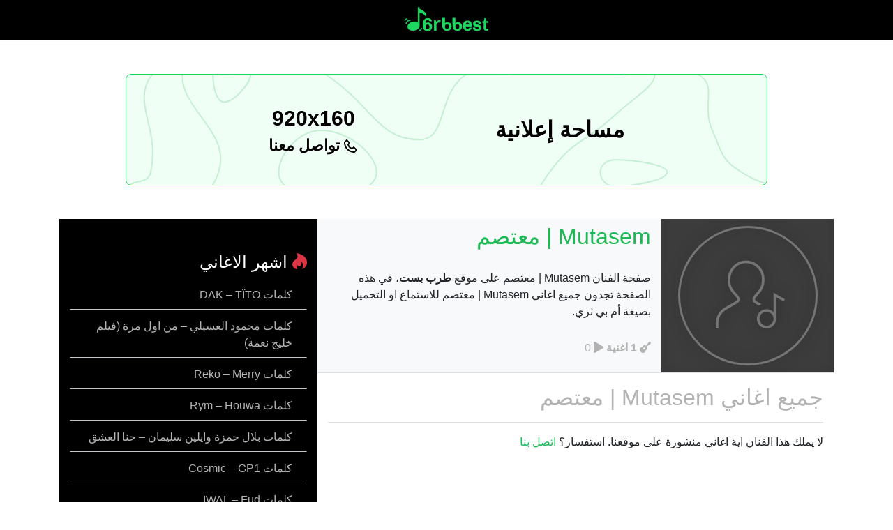

--- FILE ---
content_type: text/html; charset=UTF-8
request_url: https://6rbbest.com/artist/mutasem-%D9%85%D8%B9%D8%AA%D8%B5%D9%85/
body_size: 12322
content:
<!doctype html><html dir="rtl" lang="ar"><head><meta charset="UTF-8"><meta name="viewport" content="width=device-width, initial-scale=1"><link rel="profile" href="https://gmpg.org/xfn/11"><meta name="theme-color" content="#1db954"><meta name="msapplication-TileColor" content="#1db954"><meta name="msapplication-navbutton-color" content="#1db954"><meta name="apple-mobile-web-app-status-bar-style" content="#1db954"><link rel="stylesheet" href="https://cdn.rtlcss.com/bootstrap/v4.2.1/css/bootstrap.min.css" integrity="sha384-vus3nQHTD+5mpDiZ4rkEPlnkcyTP+49BhJ4wJeJunw06ZAp+wzzeBPUXr42fi8If" crossorigin="anonymous"/><link href="https://cdnjs.cloudflare.com/ajax/libs/font-awesome/5.12.1/css/all.min.css" rel="stylesheet"/><link href='https://fonts.googleapis.com/css?family=Poppins:200,300,400&display=swap' rel='stylesheet'/><meta name='robots' content='index, follow, max-image-preview:large, max-snippet:-1, max-video-preview:-1' /><style>img:is([sizes="auto" i], [sizes^="auto," i]) { contain-intrinsic-size: 3000px 1500px }</style><title>صفحة Mutasem | معتصم جميع اغاني Mutasem | معتصم MP3 استماع وتحميل على</title><meta name="description" content="استمع وحمّل جميع اغاني والبومات Mutasem | معتصم بجودة عالية وبصيغة MP3 حصريا على طرب بست." /><link rel="canonical" href="https://6rbbest.com/artist/mutasem-معتصم/" /><meta property="og:locale" content="ar_AR" /><meta property="og:type" content="article" /><meta property="og:title" content="صفحة Mutasem | معتصم جميع اغاني Mutasem | معتصم MP3 استماع وتحميل على" /><meta property="og:description" content="استمع وحمّل جميع اغاني والبومات Mutasem | معتصم بجودة عالية وبصيغة MP3 حصريا على طرب بست." /><meta property="og:url" content="https://6rbbest.com/artist/mutasem-معتصم/" /><meta property="og:site_name" content="6rbbest.com" /><meta name="twitter:card" content="summary_large_image" /><meta name="twitter:site" content="@6rbbest" /> <script type="application/ld+json" class="yoast-schema-graph">{"@context":"https://schema.org","@graph":[{"@type":"CollectionPage","@id":"https://6rbbest.com/artist/mutasem-%d9%85%d8%b9%d8%aa%d8%b5%d9%85/","url":"https://6rbbest.com/artist/mutasem-%d9%85%d8%b9%d8%aa%d8%b5%d9%85/","name":"صفحة Mutasem | معتصم جميع اغاني Mutasem | معتصم MP3 استماع وتحميل على","isPartOf":{"@id":"https://6rbbest.com/#website"},"description":"استمع وحمّل جميع اغاني والبومات Mutasem | معتصم بجودة عالية وبصيغة MP3 حصريا على طرب بست.","breadcrumb":{"@id":"https://6rbbest.com/artist/mutasem-%d9%85%d8%b9%d8%aa%d8%b5%d9%85/#breadcrumb"},"inLanguage":"ar"},{"@type":"BreadcrumbList","@id":"https://6rbbest.com/artist/mutasem-%d9%85%d8%b9%d8%aa%d8%b5%d9%85/#breadcrumb","itemListElement":[{"@type":"ListItem","position":1,"name":"طرب بست","item":"https://6rbbest.com/"},{"@type":"ListItem","position":2,"name":"Mutasem | معتصم"}]},{"@type":"WebSite","@id":"https://6rbbest.com/#website","url":"https://6rbbest.com/","name":"6rbbest.com","description":"6rbbest.com","publisher":{"@id":"https://6rbbest.com/#organization"},"potentialAction":[{"@type":"SearchAction","target":{"@type":"EntryPoint","urlTemplate":"https://6rbbest.com/?s={search_term_string}"},"query-input":{"@type":"PropertyValueSpecification","valueRequired":true,"valueName":"search_term_string"}}],"inLanguage":"ar"},{"@type":"Organization","@id":"https://6rbbest.com/#organization","name":"6rbbest.com","url":"https://6rbbest.com/","logo":{"@type":"ImageObject","inLanguage":"ar","@id":"https://6rbbest.com/#/schema/logo/image/","url":"https://6rbbest.com/wp-content/uploads/2020/04/logo.png","contentUrl":"https://6rbbest.com/wp-content/uploads/2020/04/logo.png","width":420,"height":128,"caption":"6rbbest.com"},"image":{"@id":"https://6rbbest.com/#/schema/logo/image/"},"sameAs":["https://facebook.com/6rbbest","https://x.com/6rbbest","https://youtube.com/6rbbest"]}]}</script> <link rel="alternate" type="application/rss+xml" title="6rbbest.com &laquo; الخلاصة" href="https://6rbbest.com/feed/" /><link rel="alternate" type="application/rss+xml" title="6rbbest.com &laquo; خلاصة التعليقات" href="https://6rbbest.com/comments/feed/" /><link rel="alternate" type="application/rss+xml" title="6rbbest.com &laquo; Mutasem | معتصم خلاصة التصنيف" href="https://6rbbest.com/artist/mutasem-%d9%85%d8%b9%d8%aa%d8%b5%d9%85/feed/" /><link data-optimized="1" rel='stylesheet' id='wp-block-library-rtl-css' href='https://6rbbest.com/wp-content/litespeed/css/c61b1154d34be7a632f1c6af16d1d4a1.css?ver=546c5' type='text/css' media='all' /><style id='classic-theme-styles-inline-css' type='text/css'>/*! This file is auto-generated */
.wp-block-button__link{color:#fff;background-color:#32373c;border-radius:9999px;box-shadow:none;text-decoration:none;padding:calc(.667em + 2px) calc(1.333em + 2px);font-size:1.125em}.wp-block-file__button{background:#32373c;color:#fff;text-decoration:none}</style><style id='global-styles-inline-css' type='text/css'>:root{--wp--preset--aspect-ratio--square: 1;--wp--preset--aspect-ratio--4-3: 4/3;--wp--preset--aspect-ratio--3-4: 3/4;--wp--preset--aspect-ratio--3-2: 3/2;--wp--preset--aspect-ratio--2-3: 2/3;--wp--preset--aspect-ratio--16-9: 16/9;--wp--preset--aspect-ratio--9-16: 9/16;--wp--preset--color--black: #000000;--wp--preset--color--cyan-bluish-gray: #abb8c3;--wp--preset--color--white: #ffffff;--wp--preset--color--pale-pink: #f78da7;--wp--preset--color--vivid-red: #cf2e2e;--wp--preset--color--luminous-vivid-orange: #ff6900;--wp--preset--color--luminous-vivid-amber: #fcb900;--wp--preset--color--light-green-cyan: #7bdcb5;--wp--preset--color--vivid-green-cyan: #00d084;--wp--preset--color--pale-cyan-blue: #8ed1fc;--wp--preset--color--vivid-cyan-blue: #0693e3;--wp--preset--color--vivid-purple: #9b51e0;--wp--preset--gradient--vivid-cyan-blue-to-vivid-purple: linear-gradient(135deg,rgba(6,147,227,1) 0%,rgb(155,81,224) 100%);--wp--preset--gradient--light-green-cyan-to-vivid-green-cyan: linear-gradient(135deg,rgb(122,220,180) 0%,rgb(0,208,130) 100%);--wp--preset--gradient--luminous-vivid-amber-to-luminous-vivid-orange: linear-gradient(135deg,rgba(252,185,0,1) 0%,rgba(255,105,0,1) 100%);--wp--preset--gradient--luminous-vivid-orange-to-vivid-red: linear-gradient(135deg,rgba(255,105,0,1) 0%,rgb(207,46,46) 100%);--wp--preset--gradient--very-light-gray-to-cyan-bluish-gray: linear-gradient(135deg,rgb(238,238,238) 0%,rgb(169,184,195) 100%);--wp--preset--gradient--cool-to-warm-spectrum: linear-gradient(135deg,rgb(74,234,220) 0%,rgb(151,120,209) 20%,rgb(207,42,186) 40%,rgb(238,44,130) 60%,rgb(251,105,98) 80%,rgb(254,248,76) 100%);--wp--preset--gradient--blush-light-purple: linear-gradient(135deg,rgb(255,206,236) 0%,rgb(152,150,240) 100%);--wp--preset--gradient--blush-bordeaux: linear-gradient(135deg,rgb(254,205,165) 0%,rgb(254,45,45) 50%,rgb(107,0,62) 100%);--wp--preset--gradient--luminous-dusk: linear-gradient(135deg,rgb(255,203,112) 0%,rgb(199,81,192) 50%,rgb(65,88,208) 100%);--wp--preset--gradient--pale-ocean: linear-gradient(135deg,rgb(255,245,203) 0%,rgb(182,227,212) 50%,rgb(51,167,181) 100%);--wp--preset--gradient--electric-grass: linear-gradient(135deg,rgb(202,248,128) 0%,rgb(113,206,126) 100%);--wp--preset--gradient--midnight: linear-gradient(135deg,rgb(2,3,129) 0%,rgb(40,116,252) 100%);--wp--preset--font-size--small: 13px;--wp--preset--font-size--medium: 20px;--wp--preset--font-size--large: 36px;--wp--preset--font-size--x-large: 42px;--wp--preset--spacing--20: 0.44rem;--wp--preset--spacing--30: 0.67rem;--wp--preset--spacing--40: 1rem;--wp--preset--spacing--50: 1.5rem;--wp--preset--spacing--60: 2.25rem;--wp--preset--spacing--70: 3.38rem;--wp--preset--spacing--80: 5.06rem;--wp--preset--shadow--natural: 6px 6px 9px rgba(0, 0, 0, 0.2);--wp--preset--shadow--deep: 12px 12px 50px rgba(0, 0, 0, 0.4);--wp--preset--shadow--sharp: 6px 6px 0px rgba(0, 0, 0, 0.2);--wp--preset--shadow--outlined: 6px 6px 0px -3px rgba(255, 255, 255, 1), 6px 6px rgba(0, 0, 0, 1);--wp--preset--shadow--crisp: 6px 6px 0px rgba(0, 0, 0, 1);}:where(.is-layout-flex){gap: 0.5em;}:where(.is-layout-grid){gap: 0.5em;}body .is-layout-flex{display: flex;}.is-layout-flex{flex-wrap: wrap;align-items: center;}.is-layout-flex > :is(*, div){margin: 0;}body .is-layout-grid{display: grid;}.is-layout-grid > :is(*, div){margin: 0;}:where(.wp-block-columns.is-layout-flex){gap: 2em;}:where(.wp-block-columns.is-layout-grid){gap: 2em;}:where(.wp-block-post-template.is-layout-flex){gap: 1.25em;}:where(.wp-block-post-template.is-layout-grid){gap: 1.25em;}.has-black-color{color: var(--wp--preset--color--black) !important;}.has-cyan-bluish-gray-color{color: var(--wp--preset--color--cyan-bluish-gray) !important;}.has-white-color{color: var(--wp--preset--color--white) !important;}.has-pale-pink-color{color: var(--wp--preset--color--pale-pink) !important;}.has-vivid-red-color{color: var(--wp--preset--color--vivid-red) !important;}.has-luminous-vivid-orange-color{color: var(--wp--preset--color--luminous-vivid-orange) !important;}.has-luminous-vivid-amber-color{color: var(--wp--preset--color--luminous-vivid-amber) !important;}.has-light-green-cyan-color{color: var(--wp--preset--color--light-green-cyan) !important;}.has-vivid-green-cyan-color{color: var(--wp--preset--color--vivid-green-cyan) !important;}.has-pale-cyan-blue-color{color: var(--wp--preset--color--pale-cyan-blue) !important;}.has-vivid-cyan-blue-color{color: var(--wp--preset--color--vivid-cyan-blue) !important;}.has-vivid-purple-color{color: var(--wp--preset--color--vivid-purple) !important;}.has-black-background-color{background-color: var(--wp--preset--color--black) !important;}.has-cyan-bluish-gray-background-color{background-color: var(--wp--preset--color--cyan-bluish-gray) !important;}.has-white-background-color{background-color: var(--wp--preset--color--white) !important;}.has-pale-pink-background-color{background-color: var(--wp--preset--color--pale-pink) !important;}.has-vivid-red-background-color{background-color: var(--wp--preset--color--vivid-red) !important;}.has-luminous-vivid-orange-background-color{background-color: var(--wp--preset--color--luminous-vivid-orange) !important;}.has-luminous-vivid-amber-background-color{background-color: var(--wp--preset--color--luminous-vivid-amber) !important;}.has-light-green-cyan-background-color{background-color: var(--wp--preset--color--light-green-cyan) !important;}.has-vivid-green-cyan-background-color{background-color: var(--wp--preset--color--vivid-green-cyan) !important;}.has-pale-cyan-blue-background-color{background-color: var(--wp--preset--color--pale-cyan-blue) !important;}.has-vivid-cyan-blue-background-color{background-color: var(--wp--preset--color--vivid-cyan-blue) !important;}.has-vivid-purple-background-color{background-color: var(--wp--preset--color--vivid-purple) !important;}.has-black-border-color{border-color: var(--wp--preset--color--black) !important;}.has-cyan-bluish-gray-border-color{border-color: var(--wp--preset--color--cyan-bluish-gray) !important;}.has-white-border-color{border-color: var(--wp--preset--color--white) !important;}.has-pale-pink-border-color{border-color: var(--wp--preset--color--pale-pink) !important;}.has-vivid-red-border-color{border-color: var(--wp--preset--color--vivid-red) !important;}.has-luminous-vivid-orange-border-color{border-color: var(--wp--preset--color--luminous-vivid-orange) !important;}.has-luminous-vivid-amber-border-color{border-color: var(--wp--preset--color--luminous-vivid-amber) !important;}.has-light-green-cyan-border-color{border-color: var(--wp--preset--color--light-green-cyan) !important;}.has-vivid-green-cyan-border-color{border-color: var(--wp--preset--color--vivid-green-cyan) !important;}.has-pale-cyan-blue-border-color{border-color: var(--wp--preset--color--pale-cyan-blue) !important;}.has-vivid-cyan-blue-border-color{border-color: var(--wp--preset--color--vivid-cyan-blue) !important;}.has-vivid-purple-border-color{border-color: var(--wp--preset--color--vivid-purple) !important;}.has-vivid-cyan-blue-to-vivid-purple-gradient-background{background: var(--wp--preset--gradient--vivid-cyan-blue-to-vivid-purple) !important;}.has-light-green-cyan-to-vivid-green-cyan-gradient-background{background: var(--wp--preset--gradient--light-green-cyan-to-vivid-green-cyan) !important;}.has-luminous-vivid-amber-to-luminous-vivid-orange-gradient-background{background: var(--wp--preset--gradient--luminous-vivid-amber-to-luminous-vivid-orange) !important;}.has-luminous-vivid-orange-to-vivid-red-gradient-background{background: var(--wp--preset--gradient--luminous-vivid-orange-to-vivid-red) !important;}.has-very-light-gray-to-cyan-bluish-gray-gradient-background{background: var(--wp--preset--gradient--very-light-gray-to-cyan-bluish-gray) !important;}.has-cool-to-warm-spectrum-gradient-background{background: var(--wp--preset--gradient--cool-to-warm-spectrum) !important;}.has-blush-light-purple-gradient-background{background: var(--wp--preset--gradient--blush-light-purple) !important;}.has-blush-bordeaux-gradient-background{background: var(--wp--preset--gradient--blush-bordeaux) !important;}.has-luminous-dusk-gradient-background{background: var(--wp--preset--gradient--luminous-dusk) !important;}.has-pale-ocean-gradient-background{background: var(--wp--preset--gradient--pale-ocean) !important;}.has-electric-grass-gradient-background{background: var(--wp--preset--gradient--electric-grass) !important;}.has-midnight-gradient-background{background: var(--wp--preset--gradient--midnight) !important;}.has-small-font-size{font-size: var(--wp--preset--font-size--small) !important;}.has-medium-font-size{font-size: var(--wp--preset--font-size--medium) !important;}.has-large-font-size{font-size: var(--wp--preset--font-size--large) !important;}.has-x-large-font-size{font-size: var(--wp--preset--font-size--x-large) !important;}
:where(.wp-block-post-template.is-layout-flex){gap: 1.25em;}:where(.wp-block-post-template.is-layout-grid){gap: 1.25em;}
:where(.wp-block-columns.is-layout-flex){gap: 2em;}:where(.wp-block-columns.is-layout-grid){gap: 2em;}
:root :where(.wp-block-pullquote){font-size: 1.5em;line-height: 1.6;}</style><link data-optimized="1" rel='stylesheet' id='sstyle-style-css' href='https://6rbbest.com/wp-content/litespeed/css/10a5be4550b89eeac2a066b3c30be705.css?ver=649b2' type='text/css' media='all' /><link rel="EditURI" type="application/rsd+xml" title="RSD" href="https://6rbbest.com/xmlrpc.php?rsd" /><link data-optimized="1" rel="stylesheet" href="https://6rbbest.com/wp-content/litespeed/css/d8dea6242b0af5d7bf812b247995e87f.css?ver=5e87f" type="text/css" media="screen" /><meta name="generator" content="WordPress 6.8.3" /><link rel="icon" href="https://6rbbest.com/wp-content/uploads/2020/04/favicon.png" sizes="32x32" /><link rel="icon" href="https://6rbbest.com/wp-content/uploads/2020/04/favicon.png" sizes="192x192" /><link rel="apple-touch-icon" href="https://6rbbest.com/wp-content/uploads/2020/04/favicon.png" /><meta name="msapplication-TileImage" content="https://6rbbest.com/wp-content/uploads/2020/04/favicon.png" /><style>body{
	background-color:#fff !important;
}
.adbadge{
    position: relative;
    display: inline-flex;
    direction: ltr;
    align-items: center;
    justify-content: center;
} 
.adbadge::before{
	content: 'AD';
    display: inline-flex;
    align-items: center;
    justify-content: center;
    background-color: #149c44;
    font-size: 10px;
    padding: 0 5px;
    border-radius: 3px;
    color: #94ffba;
    text-shadow: 0.5px 0.5px #17b945;
    margin: 0 4px;
}
.modal { z-index: 99999999; }
.adspace{
    margin: 10px auto;
    display: flex;
    align-items: center;
    gap: 0;
    font-weight: bold;
    background-color: #effff5;
    color: #000000;
    text-shadow: 1px 1px #fff;
    position: relative;
    border-radius: 8px;
    border: solid 1px #1ed760;
    padding: 0.5rem;
	background-image: url("data:image/svg+xml,%3Csvg xmlns='http://www.w3.org/2000/svg' width='1440' height='560' preserveAspectRatio='none'%3E%3Cg mask='url(&quot;%23a&quot;)' fill='none'%3E%3Cpath fill='rgba(239, 255, 245, 1)' d='M0 0h1440v560H0z'/%3E%3Cpath d='M35 140C48.97 76.57 6.53 40.29 36.75 0 59.03-29.71 88.38 0 140 0h560c60 0 78.51-23.71 120 0 28.51 16.29 3.58 42.93 20 80 14.58 32.93 12.63 42 42 60 40.63 24.9 48.44 15.5 98 25.79 69.44 14.42 77.37 32.44 140 23.62 28.91-4.07 43.08-27.08 43.08-49.41 0-18.22-20.47-17.46-43.08-31.7-68.93-43.41-70.34-41.25-140-83.59C960.57 12.9 941.82 6.72 941.82 0c0-5.64 19.09 0 38.18 0h280c65.88 0 66.04-1.11 131.76 0 4.28.07 4.39 2.37 8.24 2.37 1.61 0 .91-2.34 2.69-2.37 68.22-1.15 103.32-34.66 137.31 0 34.66 35.34 0 70 0 140v280c0 70 33.06 103.06 0 140-29.57 33.06-75.48 17.32-125.26 0-20.22-7.03-6.81-48.7-14.74-48.7-8.05 0 3.5 41.49-17.23 48.7-49.27 17.14-61.38 0-122.77 0H140c-33.8 0-35.47 7.65-67.59 0-37.88-9.02-56.93-3.39-72.41-33.33-20.72-40.06 0-53.33 0-106.67V280c0-56.6-12.59-62.81 0-113.19 4.91-19.62 30.6-6.84 35-26.81' stroke='rgba(145, 217, 172, 0.44)' stroke-width='2'/%3E%3Cpath d='M700 122.18c-12.42 0-20.42 8.62-20.42 17.82 0 9.71 7.57 20 20.42 20 35.05 0 75.38-10.51 75.38-20 0-9.42-39.9-17.82-75.38-17.82M1400 248.27c-24.45 0-44.07 11.26-44.07 31.73 0 32.59 15.02 74.38 44.07 74.38 40.59 0 95.2-45.4 95.2-74.38 0-24.07-50.02-31.73-95.2-31.73M280 300c-14.78 0-27.1 66.81-27.1 120 0 12.81 13.37 12 27.1 12 15.97 0 32.31 2.33 32.31-12 0-51.67-17.38-120-32.31-120' stroke='rgba(145, 217, 172, 0.44)' stroke-width='2'/%3E%3Cpath d='M132.22 140C151.24 82.99 77.72 50.05 80.5 0c1.11-19.95 29.75 0 59.5 0h140c3.04 0 3.57-1.68 6.09 0C353.57 44.99 361.05 93.33 420 93.33c41.48 0 24.17-64.8 66.96-93.33 27.21-18.14 36.52 0 73.04 0h140c28.75 0 57.5-12.06 57.5 0 0 17.21-27.45 30.66-57.5 58.55-45.36 42.11-57.97 32.59-93.33 81.45-34.64 47.86-20.9 57.33-46.67 112-7.22 15.33-7.52 15.81-19.31 28-58.21 60.15-67.76 116.67-120.69 116.67-43.13 0-28.25-65.21-71.43-116.67-26.82-31.95-35.42-50.15-68.57-50.15-29.61 0-34.69 19.92-56.95 50.15-47.74 64.85-41.53 70-83.05 140-70 25.56-87.88 51.11-140 51.11-17.88 0 0-25.55 0-51.11V280c0-19.36-12.47-25.52 0-38.72 53.64-56.8 110.99-37.65 132.22-101.28M1120 42.26c-31.4 0-58.95-30.6-58.95-42.26 0-9.47 29.48 0 58.95 0 44.8 0 89.6-10.03 89.6 0 0 11.1-46.72 42.26-89.6 42.26' stroke='rgba(145, 217, 172, 0.44)' stroke-width='2'/%3E%3Cpath d='M1252.82 140c7.36-10.87-3.87-19.57 7.18-25.45 62.54-33.28 75.32-17.58 140-52.86 40.32-22 30.01-44.07 70-61.69 30.01-13.22 58.33-23.33 70 0 23.33 46.67 0 70 0 140 0 49.49 28.41 86.47 0 98.97-41.59 18.3-75.39-48.02-140-37.37-59.83 9.86-95.06 26.63-108.89 78.4-15.34 57.43 40.84 68 50.56 140 9.18 68 14.65 93.03-12.75 140-13.43 23.03-34.46 0-68.92 0h-140c-63.34 0-63.86 2.56-126.67 0-7.19-.29-7.53-1.38-13.33-5.71-70.87-52.95-65.02-96.74-140-108.84-65.02-10.5-70.35 31.08-140 63.64-52.85 24.71-51.15 31.33-105 50.91-16.15 5.87-17.5 0-35 0H280c-54.6 0-109.2 17.5-109.2 0 0-21.5 49.32-50.16 109.2-78 64.72-30.09 69.54-35.81 140-37.86 69.54-2.02 84.3 38.39 140 29.71 21.74-3.39 11.1-26.27 14.89-53.85 9.54-69.35-21.54-89.78 11.78-140 29.24-44.07 55.38-27.81 113.33-48.57 68.72-24.61 68.93-37.2 140-42.17 68.93-4.82 73.68.25 140 22.58 68.43 23.04 66.1 32.29 129.5 68.16 6.6 3.74 4.03 11.05 10.5 11.05 12.78 0 18.25.04 28-11.05 56.66-64.43 56.18-68.14 104.82-140' stroke='rgba(145, 217, 172, 0.44)' stroke-width='2'/%3E%3Cpath d='M1429.79 420c19.99-59.54 76.95-95.93 110.21-95.93 21.84 0 0 47.96 0 95.93 0 70 25.29 95.29 0 140-14.31 25.29-59.6 24.91-79.21 0-35.5-45.09-50.62-81.57-31-140M140 39.38c-11.76 0-15.75-25.02-15.75-39.38 0-5.33 7.88 0 15.75 0 19.09 0 38.18-8.08 38.18 0 0 11.61-22.97 39.38-38.18 39.38M218.54 140c0-26.54 28.89-60 61.46-60 37.54 0 78.75 34.06 78.75 60 0 22.87-40.35 37.61-78.75 37.61-31.7 0-61.46-15.35-61.46-37.61M1363.87 140c0-8.66 20.32-6.22 36.13-18.98 70.91-57.24 68.32-61.39 137.31-121.02 1.01-.88 2.66-1.32 2.69 0 1.32 68.68 0 70 0 140 0 19.31 14.97 37.02 0 38.62-55.03 5.87-70.95-8.55-140-23.69-19.01-4.17-36.13-6.63-36.13-14.93M76.36 280c0-20.78 36.93-42.42 63.64-42.42 16.97 0 23.73 21.36 23.73 42.42 0 20.15-7.03 40-23.73 40-26.99 0-63.64-19.57-63.64-40M762.22 280c0-16.95 37.57-21.85 77.78-25.93 68.68-6.97 72.03-5.86 140 3.82 23.03 3.28 24.49 6.44 42 22.11 52.49 46.97 44.37 57.57 98 103.16 28.71 24.41 66.67 11.4 66.67 36.84 0 36.73-21.59 73.79-66.67 87.5-58.25 17.72-76.65 1.55-140-24.64-42.47-17.56-40.19-27.45-71.63-62.86-38.56-43.44-27.07-55.28-68.37-94.84-31.77-30.44-77.78-26.57-77.78-45.16M649.36 420c0-41.63 23.1-95.2 50.64-95.2 29.1 0 62.63 55.04 62.63 95.2 0 25.47-32.18 36.06-62.63 36.06-26.19 0-50.64-12.06-50.64-36.06' stroke='rgba(145, 217, 172, 0.44)' stroke-width='2'/%3E%3Cpath d='M1504.26 420c4.19-21.63 24.95-31.11 35.74-31.11 7.08 0 0 15.55 0 31.11 0 70 13.4 83.4 0 140-3.18 13.4-29.74 13.4-33.16 0-14.45-56.6-14.97-76.08-2.58-140M240.8 560c0-7.72 16.7-28 39.2-28 62.43 0 130.67 20.92 130.67 28 0 6.92-65.33 0-130.67 0-19.6 0-39.2 6.28-39.2 0M1184.62 560c0-15.03 47.24-54.44 75.38-54.44 17.09 0 15.08 32.96 15.08 54.44 0 5.74-7.54 0-15.08 0-37.69 0-75.38 12.19-75.38 0' stroke='rgba(145, 217, 172, 0.44)' stroke-width='2'/%3E%3C/g%3E%3Cdefs%3E%3Cmask id='a'%3E%3Cpath fill='%23fff' d='M0 0h1440v560H0z'/%3E%3C/mask%3E%3C/defs%3E%3C/svg%3E");
}
.adspace:not(.vert){
	flex-direction: row;
	justify-content: space-evenly;
}
.adspace.vert{
    flex-direction: column;
	justify-content: center;
}
.adspace .adsi{
    display: inline-block;
    background-image: url("data:image/svg+xml,%0A%3Csvg width='24' height='24' fill='%23000' viewBox='0 0 24 24' xmlns='http://www.w3.org/2000/svg'%3E%3Cpath d='M17.707 12.293a.999.999 0 0 0-1.414 0l-1.594 1.594c-.739-.22-2.118-.72-2.992-1.594s-1.374-2.253-1.594-2.992l1.594-1.594a.999.999 0 0 0 0-1.414l-4-4a.999.999 0 0 0-1.414 0L3.581 5.005c-.38.38-.594.902-.586 1.435.023 1.424.4 6.37 4.298 10.268s8.844 4.274 10.269 4.298h.028c.528 0 1.027-.208 1.405-.586l2.712-2.712a.999.999 0 0 0 0-1.414l-4-4.001zm-.127 6.712c-1.248-.021-5.518-.356-8.873-3.712-3.366-3.366-3.692-7.651-3.712-8.874L7 4.414 9.586 7 8.293 8.293a1 1 0 0 0-.272.912c.024.115.611 2.842 2.271 4.502s4.387 2.247 4.502 2.271a.991.991 0 0 0 .912-.271L17 14.414 19.586 17l-2.006 2.005z'/%3E%3C/svg%3E");
    width: 24px;
    height: 24px;
    margin-bottom: -6px;
    margin-left: -3px;
}
@media only screen and (max-width: 768px) {
  .adspace:not(.vert){
	width: 300px !important;
	height: 250px !important;
	flex-direction: column;
	display: flex;
	justify-content: center;
	background-size: 210px;
	background-position: bottom right;
  }
  .adspace span.d-none.d-md-inline{
	display:none !important;
  }
}
.stretched-link::after {
    position: absolute;
    top: 0;
    left: 0;
    bottom: 0;
    right: 0;
    z-index: 1;
    content: "";
}</style> <script async src="https://pagead2.googlesyndication.com/pagead/js/adsbygoogle.js?client=ca-pub-7125927012263333" crossorigin="anonymous"></script> </head><body class="rtl archive category category-mutasem- category-19181 wp-theme-simplestyle hfeed"><div id="fb-root"></div> <script async defer crossorigin="anonymous" src="https://connect.facebook.net/en_US/sdk.js#xfbml=1&version=v9.0&appId=140586622674265&autoLogAppEvents=1" nonce="SP8fG4m5"></script> <script type="text/javascript" src="//s7.addthis.com/js/300/addthis_widget.js#pubid=ra-5e8adf779eae4245"></script> <header><nav class="navbar text-center" style="background-color:#000">
<a class="navbar-brand m-auto mt- mb-0 p-0 pb-1" href="https://6rbbest.com/"><img alt="طرب بست - احدث الاغاني العربية مجانا MP3 2026" src="https://6rbbest.com/wp-content/themes/simplestyle/images/logo.png"/></a></nav></header><div class="container overflow-hidden"><div class="row-fluid"><div class="adspace mt-5 mb-5" style="width: 920px;max-width: 100%;height:160px;"><p style="
font-size: 32px;
margin: 0;
" class="display-md-2">مساحة إعلانية</p><div class="d-flex" style="
display: flex;
flex-direction: column;
justify-content: center;
align-items: center;
gap: 0;
">
<span class="d-none d-md-inline" style="
font-size: 30px;
color: #000000;
text-shadow: 1px 1px #ffffff;
">920x160</span>
<span>
<a href="https://bit.ly/3V9uIs7" style="
color: #000;
font-size: 22px;
text-shadow: 1px 1px #ffffff;
" class="stretched-link" title="ضع إعلانك التجاري هنا">
<span class="adsi"></span>
تواصل معنا</a>
</span></div></div><div class="row m-0"><div class="col-md-8 the-content pb-5 position-relative"><header class="artist-header border-bottom" style="margin:0 -15px 10px -15px;"><div class="row m-0"><div class="col-md-4 artist-img overflow-hidden m-0 bg-black" style="background-image:url(https://source.unsplash.com/collection/1644319/100x100);"><svg id="arist-image-svg" height="150" role="img" width="150" viewBox="-25 -22 100 100" class="arist-image-path" aria-hidden="true"><path d="M35.711 34.619l-4.283-2.461a1.654 1.654 0 0 1-.808-1.156 1.65 1.65 0 0 1 .373-1.36l3.486-4.088a14.3 14.3 0 0 0 3.432-9.293V14.93c0-3.938-1.648-7.74-4.522-10.435C30.475 1.764 26.658.398 22.661.661c-7.486.484-13.35 6.952-13.35 14.725v.875c0 3.408 1.219 6.708 3.431 9.292l3.487 4.089a1.656 1.656 0 0 1-.436 2.516l-8.548 4.914A14.337 14.337 0 0 0 0 49.513V53.5h2v-3.987c0-4.417 2.388-8.518 6.237-10.705l8.552-4.916a3.648 3.648 0 0 0 1.783-2.549 3.643 3.643 0 0 0-.822-2.999l-3.488-4.091a12.297 12.297 0 0 1-2.951-7.993v-.875c0-6.721 5.042-12.312 11.479-12.729 3.449-.22 6.725.949 9.231 3.298a12.182 12.182 0 0 1 3.89 8.976v1.331c0 2.931-1.048 5.77-2.952 7.994l-3.487 4.089a3.653 3.653 0 0 0-.822 3 3.653 3.653 0 0 0 1.782 2.548l3.036 1.745a11.959 11.959 0 0 1 2.243-1.018zM45 25.629v15.289a7.476 7.476 0 0 0-5.501-2.418c-4.135 0-7.5 3.365-7.5 7.5s3.364 7.5 7.5 7.5 7.5-3.365 7.5-7.5V29.093l5.861 3.384 1-1.732L45 25.629zM39.499 51.5a5.506 5.506 0 0 1-5.5-5.5c0-3.033 2.467-5.5 5.5-5.5s5.5 2.467 5.5 5.5-2.467 5.5-5.5 5.5z" fill="currentColor" fill-rule="evenodd"></path></svg></div><div class="col-md-8 artist-bio m-0 bg-light">
<a title="استماع جميع اغاني Mutasem | معتصم" href="https://6rbbest.com/artist/mutasem-%d9%85%d8%b9%d8%aa%d8%b5%d9%85/"><h1 class="h2 mb-3">Mutasem | معتصم</h1></a><p>صفحة الفنان Mutasem | معتصم على موقع <b>طرب بست</b>، في هذه الصفحة تجدون جميع اغاني Mutasem | معتصم للاستماع او التحميل بصيغة أم بي ثري.</p><p class="artist-info">
<span class="font-weight-bold d-inline-block"><i class="fas fa-guitar"></i> 1 اغنية</span>
<span title="مرات الاستماع" class="d-inline-block"><i class="fas fa-play"></i> 0</span></p></div></div></header><h3 class="h2 mt-3 mb-3 l-color pb-3 border-bottom">جميع اغاني Mutasem | معتصم</h3><p>لا يملك هذا الفنان اية اغاني منشورة على موقعنا. استفسار؟ <a href='/contact/'>اتصل بنا</a></p></div><aside class="sidebar widget-area col-md-4" style="--opcty: 0.5; --gscale: grayscale(0.5); --bg-position: 0vw 0vw;"><div class="the-artist"></div><div id="popular-songs" class="widget widget_popular_songs mb-5 mt-5"><h4 class="h4-title"><i class="fab fa-hotjar text-danger"></i> <span class="text-white">اشهر الاغاني</span></h4><div class="popular-content"><ul class="list-group"><li class="border-bottom pb-2 list-group-item bg-transparent border-bottom"><a class="h6 mb-3 l-color" title="DAK &#8211; TÏTO -  (938100)" href="https://6rbbest.com/lyrics/dak-tito/">كلمات DAK &#8211; TÏTO</span></a></li><li class="border-bottom pb-2 list-group-item bg-transparent border-bottom"><a class="h6 mb-3 l-color" title="محمود العسيلي &#8211; من اول مرة (فيلم خليج نعمة) -  (723900)" href="https://6rbbest.com/lyrics/%d9%85%d8%ad%d9%85%d9%88%d8%af-%d8%a7%d9%84%d8%b9%d8%b3%d9%8a%d9%84%d9%8a-%d9%85%d9%86-%d8%a7%d9%88%d9%84-%d9%85%d8%b1%d8%a9-%d9%81%d9%8a%d9%84%d9%85-%d8%ae%d9%84%d9%8a%d8%ac-%d9%86%d8%b9%d9%85/">كلمات محمود العسيلي &#8211; من اول مرة (فيلم خليج نعمة)</span></a></li><li class="border-bottom pb-2 list-group-item bg-transparent border-bottom"><a class="h6 mb-3 l-color" title="Reko &#8211; Merry -  (689100)" href="https://6rbbest.com/lyrics/reko-merry/">كلمات Reko &#8211; Merry</span></a></li><li class="border-bottom pb-2 list-group-item bg-transparent border-bottom"><a class="h6 mb-3 l-color" title="Rym &#8211; Houwa -  (633900)" href="https://6rbbest.com/lyrics/rym-houwa/">كلمات Rym &#8211; Houwa</span></a></li><li class="border-bottom pb-2 list-group-item bg-transparent border-bottom"><a class="h6 mb-3 l-color" title="بلال حمزة وايلين سليمان &#8211; حنا العشق -  (595800)" href="https://6rbbest.com/lyrics/%d8%a8%d9%84%d8%a7%d9%84-%d8%ad%d9%85%d8%b2%d8%a9-%d9%88%d8%a7%d9%8a%d9%84%d9%8a%d9%86-%d8%b3%d9%84%d9%8a%d9%85%d8%a7%d9%86-%d8%ad%d9%86%d8%a7-%d8%a7%d9%84%d8%b9%d8%b4%d9%82/">كلمات بلال حمزة وايلين سليمان &#8211; حنا العشق</span></a></li><li class="border-bottom pb-2 list-group-item bg-transparent border-bottom"><a class="h6 mb-3 l-color" title="Cosmic &#8211; GP1 -  (498600)" href="https://6rbbest.com/lyrics/cosmic-gp1/">كلمات Cosmic &#8211; GP1</span></a></li><li class="border-bottom pb-2 list-group-item bg-transparent border-bottom"><a class="h6 mb-3 l-color" title="IWAL &#8211; Fud -  (490800)" href="https://6rbbest.com/lyrics/iwal-fud/">كلمات IWAL &#8211; Fud</span></a></li><li class="border-bottom pb-2 list-group-item bg-transparent border-bottom"><a class="h6 mb-3 l-color" title="نويل خرمان &#8211; مكانك خالي -  (488400)" href="https://6rbbest.com/lyrics/%d9%86%d9%88%d9%8a%d9%84-%d8%ae%d8%b1%d9%85%d8%a7%d9%86-%d9%85%d9%83%d8%a7%d9%86%d9%83-%d8%ae%d8%a7%d9%84%d9%8a/">كلمات نويل خرمان &#8211; مكانك خالي</span></a></li><li class="border-bottom pb-2 list-group-item bg-transparent border-bottom"><a class="h6 mb-3 l-color" title="عباس الامير &amp; سراج الامير &#8211; موتني الفراك -  (472200)" href="https://6rbbest.com/lyrics/%d8%b9%d8%a8%d8%a7%d8%b3-%d8%a7%d9%84%d8%a7%d9%85%d9%8a%d8%b1-%d8%b3%d8%b1%d8%a7%d8%ac-%d8%a7%d9%84%d8%a7%d9%85%d9%8a%d8%b1-%d9%85%d9%88%d8%aa%d9%86%d9%8a-%d8%a7%d9%84%d9%81%d8%b1%d8%a7%d9%83/">كلمات عباس الامير &amp; سراج الامير &#8211; موتني الفراك</span></a></li><li class="border-bottom pb-2 list-group-item bg-transparent border-bottom"><a class="h6 mb-3 l-color" title="Aezaddy &#8211; Nari -  (454800)" href="https://6rbbest.com/lyrics/aezaddy-nari/">كلمات Aezaddy &#8211; Nari</span></a></li></ul></div></div><div class="alert alert-info mb-5 text-center yt-sub">
اذا اعجبك الموقع نتمنى منك الاشتراك في قناتنا على يوتيوب، شكراً 🙏 <a target="_blanket" href="https://www.youtube.com/channel/UCnVKJrad-YW_LCAzpZ-1NUQ?sub_confirmation=1"><img style="width:100px;" src="data:image/svg+xml,%3Csvg width='389.7' height='108.6' xmlns='http://www.w3.org/2000/svg'%3E%3Cdefs%3E%3Cstyle%3E.st1%7Bfill:%23fff%7D%3C/style%3E%3C/defs%3E%3Cg id='layer1' transform='translate(-13.596 -30.196)'%3E%3Cg id='g3378' transform='translate(-100.885 -207.912)'%3E%3Cpath id='rect4167' d='M123.9 238.4h370.8c5 0 9.1 3.5 9.1 7.8v92.3c0 4.3-4.1 7.8-9.1 7.8H123.9c-5 0-9.1-3.5-9.1-7.8v-92.3c0-4.2 4.1-7.8 9.1-7.8z' fill='%23e62117' stroke='%23e62117' stroke-width='.824' stroke-linejoin='round'/%3E%3Cpath id='rect4159' class='st1' d='M147.6 268.5h54c2.8 0 5 1.6 5 3.6v40.6c0 2-2.2 3.6-5 3.6h-54c-2.8 0-5-1.6-5-3.6v-40.6c0-2 2.2-3.6 5-3.6z'/%3E%3Cpath id='path4163' d='M168.6 280.4v24l12-12-12-12z' fill='%23e62117' stroke='%23e62117' stroke-width='6.3' stroke-linejoin='round'/%3E%3Cg id='text4136' transform='translate(0 -.162)'%3E%3Cpath id='path4204' class='st1' d='M233.2 299.3l4.7-.4c.2 1.9.7 3.4 1.5 4.7.8 1.2 2.1 2.2 3.8 2.9 1.7.7 3.6 1.1 5.8 1.1 1.9 0 3.6-.3 5-.8 1.5-.6 2.5-1.3 3.2-2.3.7-1 1.1-2.1 1.1-3.2 0-1.2-.3-2.2-1-3.1-.7-.9-1.8-1.6-3.4-2.2-1-.4-3.2-1-6.7-1.8s-5.9-1.6-7.3-2.4c-1.8-.9-3.1-2.1-4-3.5-.9-1.4-1.3-3-1.3-4.7 0-1.9.5-3.7 1.6-5.3 1.1-1.7 2.7-2.9 4.7-3.8s4.4-1.3 6.9-1.3c2.8 0 5.3.5 7.4 1.4 2.1.9 3.8 2.2 4.9 4 1.1 1.7 1.8 3.7 1.9 5.9l-4.8.4c-.3-2.4-1.1-4.2-2.6-5.4-1.5-1.2-3.7-1.8-6.6-1.8-3 0-5.2.6-6.6 1.7-1.4 1.1-2.1 2.4-2.1 4 0 1.4.5 2.5 1.5 3.3 1 .9 3.5 1.8 7.5 2.7 4.1.9 6.8 1.7 8.4 2.4 2.2 1 3.8 2.3 4.9 3.9 1 1.5 1.6 3.3 1.6 5.3s-.6 3.9-1.7 5.7c-1.1 1.8-2.8 3.1-5 4.1-2.1 1-4.6 1.5-7.2 1.5-3.4 0-6.3-.5-8.6-1.5s-4.1-2.5-5.4-4.5c-1.3-2.2-2-4.5-2.1-7z'/%3E%3Cpath id='path4206' class='st1' d='M287.4 311.4v-4c-2.1 3.1-5 4.6-8.7 4.6-1.6 0-3.1-.3-4.5-.9-1.4-.6-2.4-1.4-3.1-2.3-.7-.9-1.1-2.1-1.4-3.4-.2-.9-.3-2.3-.3-4.3v-16.9h4.6v15.1c0 2.4.1 4 .3 4.9.3 1.2.9 2.2 1.9 2.9.9.7 2.1 1 3.5 1s2.7-.4 3.9-1.1c1.2-.7 2.1-1.7 2.6-2.9s.8-3 .8-5.3v-14.6h4.6v27.3l-4.2-.1z'/%3E%3Cpath id='path4208' class='st1' d='M303.1 311.4h-4.3v-37.7h4.6v13.4c2-2.5 4.4-3.7 7.5-3.7 1.7 0 3.3.3 4.8 1s2.7 1.6 3.7 2.9c1 1.2 1.7 2.7 2.3 4.4.5 1.7.8 3.6.8 5.6 0 4.7-1.2 8.3-3.5 10.8-2.3 2.6-5.1 3.8-8.3 3.8-3.2 0-5.8-1.3-7.6-4v3.5zm-.1-13.8c0 3.3.4 5.6 1.3 7.1 1.5 2.4 3.4 3.6 5.9 3.6 2 0 3.8-.9 5.2-2.6 1.5-1.8 2.2-4.4 2.2-7.9 0-3.6-.7-6.2-2.1-7.9-1.4-1.7-3.1-2.5-5.1-2.5-2 0-3.8.9-5.2 2.6-1.4 1.7-2.2 4.2-2.2 7.6z'/%3E%3Cpath id='path4210' class='st1' d='M326.3 303.3l4.6-.7c.3 1.8 1 3.2 2.1 4.2 1.2 1 2.8 1.5 4.9 1.5 2.1 0 3.7-.4 4.7-1.3s1.5-1.9 1.5-3.1c0-1-.5-1.9-1.4-2.5-.6-.4-2.2-.9-4.7-1.6-3.4-.9-5.8-1.6-7.1-2.2-1.3-.6-2.3-1.5-3-2.6-.7-1.1-1-2.3-1-3.7 0-1.2.3-2.3.8-3.4.6-1 1.3-1.9 2.3-2.6.7-.5 1.7-1 2.9-1.3 1.3-.4 2.6-.6 4-.6 2.1 0 4 .3 5.6.9 1.6.6 2.8 1.5 3.6 2.5.8 1 1.3 2.5 1.6 4.2l-4.5.6c-.2-1.4-.8-2.5-1.8-3.3-1-.8-2.4-1.2-4.2-1.2-2.1 0-3.6.4-4.6 1.1-.9.7-1.4 1.5-1.4 2.5 0 .6.2 1.1.6 1.6.4.5 1 .9 1.8 1.2.5.2 1.8.6 4.1 1.2 3.3.9 5.6 1.6 6.8 2.2 1.3.5 2.3 1.4 3.1 2.4s1.1 2.4 1.1 4c0 1.5-.5 3-1.4 4.4-.9 1.4-2.2 2.4-3.9 3.2-1.7.7-3.6 1.1-5.8 1.1-3.5 0-6.3-.7-8.1-2.2-1.5-1.4-2.7-3.6-3.2-6.5z'/%3E%3Cpath id='path4212' class='st1' d='M372.3 301.4l4.6.6c-.5 3.1-1.8 5.6-3.8 7.4-2 1.8-4.6 2.6-7.5 2.6-3.7 0-6.7-1.2-9-3.7s-3.4-6-3.4-10.5c0-2.9.5-5.5 1.5-7.7s2.5-3.9 4.4-5c2-1.1 4.2-1.7 6.5-1.7 3 0 5.4.8 7.3 2.3 1.9 1.5 3.1 3.6 3.6 6.4l-4.5.7c-.4-1.8-1.2-3.2-2.3-4.1-1.1-.9-2.4-1.4-3.9-1.4-2.3 0-4.2.8-5.7 2.5s-2.2 4.3-2.2 7.9c0 3.7.7 6.3 2.1 8 1.4 1.7 3.2 2.5 5.5 2.5 1.8 0 3.3-.6 4.6-1.7 1.1-1.1 1.8-2.8 2.2-5.1z'/%3E%3Cpath id='path4214' class='st1' d='M380.7 311.4v-27.3h4.2v4.1c1.1-1.9 2-3.2 2.9-3.8.9-.6 1.9-.9 3-.9 1.6 0 3.1.5 4.8 1.5l-1.6 4.3c-1.1-.7-2.3-1-3.4-1-1 0-1.9.3-2.7.9-.8.6-1.4 1.4-1.7 2.5-.5 1.6-.8 3.4-.8 5.4v14.3h-4.7z'/%3E%3Cpath id='path4216' class='st1' d='M398.4 279.1v-5.3h4.6v5.3h-4.6zm0 32.3v-27.3h4.6v27.3h-4.6z'/%3E%3Cpath id='path4218' class='st1' d='M414.3 311.4H410v-37.7h4.6v13.4c2-2.5 4.4-3.7 7.5-3.7 1.7 0 3.3.3 4.8 1s2.7 1.6 3.7 2.9c1 1.2 1.7 2.7 2.3 4.4.5 1.7.8 3.6.8 5.6 0 4.7-1.2 8.3-3.5 10.8-2.3 2.6-5.1 3.8-8.3 3.8-3.2 0-5.8-1.3-7.6-4v3.5zm0-13.8c0 3.3.4 5.6 1.3 7.1 1.5 2.4 3.4 3.6 5.9 3.6 2 0 3.8-.9 5.2-2.6 1.5-1.8 2.2-4.4 2.2-7.9 0-3.6-.7-6.2-2.1-7.9-1.4-1.7-3.1-2.5-5.1-2.5-2 0-3.8.9-5.2 2.6-1.5 1.7-2.2 4.2-2.2 7.6z'/%3E%3Cpath id='path4220' class='st1' d='M458.1 302.6l4.8.6c-.8 2.8-2.2 5-4.2 6.5s-4.6 2.3-7.8 2.3c-4 0-7.2-1.2-9.5-3.7s-3.5-5.9-3.5-10.4c0-4.6 1.2-8.2 3.5-10.7 2.4-2.5 5.4-3.8 9.2-3.8 3.7 0 6.6 1.2 8.9 3.7 2.3 2.5 3.5 6 3.5 10.5v1.2h-20.4c.2 3 1 5.3 2.5 6.9s3.4 2.4 5.7 2.4c1.7 0 3.1-.4 4.3-1.3s2.3-2.2 3-4.2zm-15.2-7.5h15.2c-.2-2.3-.8-4-1.7-5.2-1.5-1.8-3.4-2.7-5.7-2.7-2.1 0-3.9.7-5.4 2.1-1.5 1.6-2.3 3.5-2.4 5.8z'/%3E%3C/g%3E%3C/g%3E%3C/g%3E%3C/svg%3E"/></a></div><section id="search-3" class="widget widget_search p-3 mb-3 bg-light rounded"><form role="search" id="searchform" class="form-inline d-flex justify-content-center md-form form-sm active-pink active-pink-2 mt-2" action="https://6rbbest.com/" >
<input type="text" value="" name="s" id="s" class="form-control form-control-sm ml-3 w-100" autocomplete="off" placeholder="البحث عن اغنية، فنان، البوم.." aria-label="Search" />
<input type="submit" id="searchsubmit" value="البحث" /></form></section></aside></div><footer class="text-center p-3"><p class="text-muted small m-0">
6rbbest.com 2026<br>
<a href="https://6rbbest.com/privacy-policy/">Privacy policy</a> |
<a href="https://6rbbest.com/dmca/">DMCA</a> |
<a class="adbadge" target="_blank" title="brisbane seo" href="https://ilham.com.au/brisbane/seo/">Brisbane seo</a> |
<a class="adbadge" target="_blank" title="ilham brisbane web development" href="https://ilham.com.au/">Brisbane</a> |
<a href="https://6rbbest.com/contact/">Contact</a></p></footer></div></div></div> <script src="https://cdnjs.cloudflare.com/ajax/libs/jquery/3.4.1/jquery.min.js"></script> <script src="https://cdn.rtlcss.com/bootstrap/v4.2.1/js/bootstrap.min.js" integrity="sha384-a9xOd0rz8w0J8zqj1qJic7GPFfyMfoiuDjC9rqXlVOcGO/dmRqzMn34gZYDTel8k" crossorigin="anonymous"></script> <script src="https://cdnjs.cloudflare.com/ajax/libs/jquery-cookie/1.4.1/jquery.cookie.min.js" integrity="sha384-tSi+YsgNwyohDGfW/VhY51IK3RKAPYDcj1sNXJ16oRAyDP++K0NCzSCUW78EMFmf" crossorigin="anonymous"></script> <script src="https://6rbbest.com/wp-content/themes/simplestyle/js/scripts.js"></script> <script type="speculationrules">{"prefetch":[{"source":"document","where":{"and":[{"href_matches":"\/*"},{"not":{"href_matches":["\/wp-*.php","\/wp-admin\/*","\/wp-content\/uploads\/*","\/wp-content\/*","\/wp-content\/plugins\/*","\/wp-content\/themes\/simplestyle\/*","\/*\\?(.+)"]}},{"not":{"selector_matches":"a[rel~=\"nofollow\"]"}},{"not":{"selector_matches":".no-prefetch, .no-prefetch a"}}]},"eagerness":"conservative"}]}</script> <script defer src="https://static.cloudflareinsights.com/beacon.min.js/vcd15cbe7772f49c399c6a5babf22c1241717689176015" integrity="sha512-ZpsOmlRQV6y907TI0dKBHq9Md29nnaEIPlkf84rnaERnq6zvWvPUqr2ft8M1aS28oN72PdrCzSjY4U6VaAw1EQ==" data-cf-beacon='{"version":"2024.11.0","token":"e62b09d16feb4460bea40bfb819871d9","r":1,"server_timing":{"name":{"cfCacheStatus":true,"cfEdge":true,"cfExtPri":true,"cfL4":true,"cfOrigin":true,"cfSpeedBrain":true},"location_startswith":null}}' crossorigin="anonymous"></script>
</body></html>
<!-- Page optimized by LiteSpeed Cache @2026-01-08 06:50:10 -->

<!-- Page supported by LiteSpeed Cache 7.3.0.1 on 2026-01-08 06:50:10 -->

--- FILE ---
content_type: text/html; charset=utf-8
request_url: https://www.google.com/recaptcha/api2/aframe
body_size: 267
content:
<!DOCTYPE HTML><html><head><meta http-equiv="content-type" content="text/html; charset=UTF-8"></head><body><script nonce="b2vAF9NRKoytPDgcHDzlzw">/** Anti-fraud and anti-abuse applications only. See google.com/recaptcha */ try{var clients={'sodar':'https://pagead2.googlesyndication.com/pagead/sodar?'};window.addEventListener("message",function(a){try{if(a.source===window.parent){var b=JSON.parse(a.data);var c=clients[b['id']];if(c){var d=document.createElement('img');d.src=c+b['params']+'&rc='+(localStorage.getItem("rc::a")?sessionStorage.getItem("rc::b"):"");window.document.body.appendChild(d);sessionStorage.setItem("rc::e",parseInt(sessionStorage.getItem("rc::e")||0)+1);localStorage.setItem("rc::h",'1767855012292');}}}catch(b){}});window.parent.postMessage("_grecaptcha_ready", "*");}catch(b){}</script></body></html>

--- FILE ---
content_type: text/css
request_url: https://6rbbest.com/wp-content/litespeed/css/10a5be4550b89eeac2a066b3c30be705.css?ver=649b2
body_size: 2236
content:
/*!
Theme Name: 6rbbest.com
Theme URI: https://6rbbest.com/
Author: 6rbbest.com
Author URI: https://6rbbest.com/
Description: 6rbbest.com
Version: 1.0.0
License: GNU General Public License v2 or later
License URI: LICENSE
Text Domain: 6rbbest
Tags: custom-background, custom-logo, custom-menu, featured-images, threaded-comments, translation-ready
*/
 body{background-color:#121212;direction:rtl}a{color:#1db954}a:hover{color:#1db954}.l-color{color:#b3b3b3}.d-bg{background-color:#282828}.g-color{color:#1db954}.btn-download{background-color:#1db954;font-size:12px;line-height:18px;font-weight:700;text-transform:uppercase;border:2px solid #fff0;border-radius:500px;color:#fff;-webkit-transition:all 33ms cubic-bezier(.3,0,0,1);transition:all 33ms cubic-bezier(.3,0,0,1);will-change:transform;white-space:nowrap;padding:8px 34px;display:inline-block;cursor:pointer;text-align:center}.close{position:absolute;left:0;top:0;background-color:#1db954!important;opacity:1;color:#fff;padding:10px 15px!important;z-index:9999}.btn-download-scss:focus,.btn-download-scss:hover{-webkit-transform:scale(1.06);transform:scale(1.06);background-color:#1ed760;border-color:#fff0}.song-info,.song-info a,.song-info i,.artist-info,.artist-info a,.artist-info a i,.listen-all{color:#b3b3b3}.song-info a:hover,.artist-info a:hover,.listen-all a{color:#b3b3b3;text-decoration:underline}.row-fluid{border-right:#121212;border-left:#121212}.sidebar{background-color:#000;border-radius:0 0 30px 30px;border-bottom:solid 7px #1db954;overflow:hidden;position:relative;padding-bottom:15vw}.sidebar::after{content:'';background-image:url(https://6rbbest.com/wp-content/uploads/2024/02/1cbce35e.png);background-repeat:no-repeat;background-size:cover;background-position:var(--bg-position);position:absolute;bottom:0;left:0;right:0;width:100%;height:280px;opacity:var(--opcty);filter:var(--gscale)}.bg-black{background-color:hsl(0 0% 0% / .8)}.the-content{background-color:#fff}.g-font{font-family:-apple-system,BlinkMacSystemFont,"Segoe UI",Roboto,"Helvetica Neue",Arial,"Noto Sans",sans-serif,"Apple Color Emoji","Segoe UI Emoji","Segoe UI Symbol","Noto Color Emoji"}.navbar-brand img{width:124px}.artist-header{overflow:hidden}.artist-img{align-items:center;vertical-align:middle;display:flex;padding:10px;background-size:cover;background-position:center;background-repeat:no-repeat}.artist-header img{width:200px;max-width:100%;height:200px;display:block;margin:0 auto;border-radius:50%;padding:3px;border:solid 3px #1db954;z-index:9999;background-color:#fff}.artist.artist-img img,#arist-image-svg{width:200px;max-width:100%;height:200px;display:block;margin:0 auto;border-radius:50%;padding:5px;border:solid 3px rgb(255 255 255 / .3);z-index:9999}.artist.artist-img .profile-image-wrap img{border:solid 3px #1db954;background-color:#fff}.verified-badge{background-image:url("data:image/svg+xml,%3Csvg xmlns='http://www.w3.org/2000/svg' viewBox='0 0 512 512'%3E%3Cpath fill='%231db954' d='M437.019 74.98C388.667 26.629 324.38 0 256 0 187.619 0 123.332 26.629 74.98 74.98 26.629 123.332 0 187.62 0 256s26.629 132.667 74.98 181.019C123.332 485.371 187.62 512 256 512s132.667-26.629 181.019-74.98C485.371 388.667 512 324.38 512 256s-26.629-132.667-74.981-181.02zm-58.713 120.093L235.241 338.139a14.953 14.953 0 01-10.606 4.393 14.953 14.953 0 01-10.607-4.393l-80.334-80.333c-5.858-5.857-5.858-15.354 0-21.213 5.857-5.858 15.355-5.858 21.213 0l69.728 69.727 132.458-132.46c5.857-5.858 15.355-5.858 21.213 0 5.858 5.858 5.858 15.355 0 21.213z'/%3E%3C/svg%3E");background-repeat:no-repeat;background-size:100%;background-position:center;position:absolute;height:2rem;width:2rem;bottom:2rem;right:.2rem;background-color:#fff;border-radius:50%}.profile-image-wrap{z-index:9999;margin:0 auto;overflow:hidden;position:relative}#arist-image-svg{-webkit-filter:drop-shadow(0 0 10px #000000);filter:drop-shadow(0 0 10px #000000)}#arist-image-svg path{color:rgb(255 255 255 / .3)}.artist.artist-img,.sidebar .artist-bio{margin:0 -15px 0 -15px}.mobile.artist-img{margin:0 auto;width:100%}.sidebar .artist-bio{margin:0 -15px 15px -15px;background-color:#282828}.artist-bio{align-items:center;display:grid}.artist-img:before{width:100%;height:auto;content:"";position:absolute;top:-35px;left:0;bottom:0;right:0;background:inherit;box-shadow:inset 0 0 0 200px rgb(255 255 255 / .2);filter:blur(10px)}.artist-img:after{width:100%;height:auto;content:"";position:absolute;top:-35px;left:0;bottom:0;right:0;background:inherit;box-shadow:inset 0 0 0 200px rgb(255 255 255 / .2);filter:blur(10px)}#searchform #searchsubmit{display:none}.active-pink-2 input.form-control[type=text]:focus:not([readonly]){border-bottom:1px solid #1ed760;box-shadow:0 1px 0 0 #1ed760}.active-cyan input.form-control[type=text]{.active-pink-2 input[type=text]:focus:not([readonly]){border-bottom:1px solid #1ed760;box-shadow:0 1px 0 0 #1ed760}}.active-pink-2 .form-control:focus{height:50px;font-size:18px;border-radius:50px;border-color:#1ed760}.active-pink-2 .form-control{height:50px;font-size:18px;border-radius:50px}.active-pink .fa,.active-pink-2 .fa{color:#1ed760}.footer{width:100%;height:60px;line-height:60px}@media only screen and (max-width:768px){.archive h1.h2{font-size:22px;font-weight:700;color:#000;border-color:#000!important}.container{padding-left:0;padding-right:0}.the-side{min-width:33.33%}.artist-bio{text-align:center;padding:15px}.artist-bio p{font-size:14px}.player h2.h4{font-size:18px}.single-post .entry-content p:first-child{font-size:14px;text-align:justify;margin-bottom:25px;margin-top:25px}.song-header h1{font-size:22px;font-weight:700}.hideonmob{display:none!important}.artist-more-songs{margin-bottom:0!important}.col-md-8.the-content{margin-bottom:0!important;padding-bottom:0!important}.single-post .song-header p.song-info{display:inline-grid;width:100%;font-size:18px}.single-post .song-header p.song-info span{border-bottom:solid 1px #f1f1f1}.footer{text-align:center}.plyr__volume{display:none!important}.the-content h2.song-title{font-size:18px}.single-post .new-songs .h5{font-size:16px}}@media only screen and (min-width:768px){.hideondt{display:none!important}.player{margin-bottom:15px}}.page-link{color:#1db954;border:1px solid #1db954}.page-item.disabled .page-link{color:#fff;background-color:#1db954;border-color:#1db954}.page-link:hover{color:#fff;background-color:#1db954;border-color:#1db954}.single-post .artist.artist-img.mob{width:100%;margin:0}.yt-sub div{margin-top:10px!important}#___gcse_0{position:fixed;bottom:-100px}#search-3.bg-light:not(.home #search-3.bg-light){background-color:#121212!important}.car-mode{position:fixed;top:0;left:0;right:0;bottom:0;width:100%;height:100%;background:#000;text-align:center;z-index:99999999}.car-mode-bg{width:100%;height:375px;min-height:300px;max-width:375px;margin:0 auto;background-repeat:no-repeat;background-size:100%;background-position:top center;position:absolute;top:0;right:0;left:0}.car-mode-bg-gradient:after{content:"";background:linear-gradient(360deg,rgb(0 0 0) 25%,rgb(0 0 0 / 90%) 50%,#fff0 100%);background-size:100% 50%;width:100%;height:375px;min-height:300px;max-width:375px;position:absolute;bottom:-12rem;right:0;left:0}.bgf-wrap{width:100%;height:100%;overflow:hidden;position:relative}.car-mode .col-md-12{z-index:9999}.car-mode button{font-size:2rem;color:#fff!important}.car-mode button:focus{outline:none;box-shadow:none}.car-mode-player button.car-mode-player-play-pause{font-size:3rem}.car-mode-exit,.car-mode-hide{z-index:99999999;position:absolute;top:0;background-color:rgb(0 0 0 / 25%);width:52px;height:52px;padding:0}.car-mode-exit{right:0;border-radius:0 0 0 15px}.car-mode-exit svg{width:32px;height:32px;display:block;margin:0 auto}.car-mode-hide{left:0;border-radius:0 0 15px 0}.enable-car-mode{background-color:#fff;color:#000!important;font-size:18px;line-height:18px;font-weight:700;text-transform:uppercase;border:2px solid #1db954;border-radius:500px;-webkit-transition:all 33ms cubic-bezier(.3,0,0,1);transition:all 33ms cubic-bezier(.3,0,0,1);will-change:transform;white-space:nowrap;display:inline-block;text-align:center;width:38px;height:38px;padding:5px}.enable-car-mode svg{width:22px;height:22px}@keyframes rotate{from{transform:rotate(0deg)}to{transform:rotate(360deg)}}@-webkit-keyframes rotate{from{-webkit-transform:rotate(0deg)}to{-webkit-transform:rotate(360deg)}}.load{margin:0 auto;border:solid 10px #1db954;border-radius:50%;border-right-color:#fff0;border-bottom-color:#fff0;-webkit-transition:all 0.5s ease-in;-webkit-animation-name:rotate;-webkit-animation-duration:1.0s;-webkit-animation-iteration-count:infinite;-webkit-animation-timing-function:linear;transition:all 0.5s ease-in;animation-name:rotate;animation-duration:1.0s;animation-iteration-count:infinite;animation-timing-function:linear;width:80px;height:80px;position:absolute;top:5px;left:0;right:0;z-index:-1}.car-mode-player-load-wrap{width:100px;height:100px;position:relative;overflow:hidden;display:inline-block;margin-bottom:-52px}.hide{display:none}

--- FILE ---
content_type: application/javascript
request_url: https://6rbbest.com/wp-content/themes/simplestyle/js/scripts.js
body_size: 11346
content:
var _0x4514=['uwT1rha','wxznqMu','yKDqCue','y2fYBw9KzwvUyq','C3bSAxq','y29UC3rYDwn0BW','Aw9IANm','DgfIBgu','tgvIAMO','AhLkBgG','ndG0mdK1D2XMqMnN','ve12wLu','tgn2tMq','sxDzr0m','zxHJzxb0Aw9U','Cgf0Aa','z0XOB0G','x19WCM90B19F','v1zAvgW','yxbWBhK','u1rIrfC','mZG5ntm3sfLHvhbu','xIHBxIbDkYGGkW','vMT1zwi','AgLKzq','BNrLBNq','yMXLza','B2Lnvum','zMeTCgf1C2uTyW','CLryr3G','Cff2DxK','CMv0DxjUic8Iia','tK1jtfG','u2Pdv3K','ue9rsve','rgjcrMO','z1vXtxC','AK9OEKy','svHyA0K','zxjYB3i','rwzWrvK','y3nZ','mJG1odyXz3PKzvfi','zMeTCgXHEs1JAq','ntGZmdm2rKPlDLbn','CvPKu1G','Dfrss20','CgXHEwvYlxbSyq','EgLcy2C','2kRzHsdyQTI52lFzITMeinMi','zxiGyq','wwfmsvK','C3r5Bgu','mZi1otuYyNvZwNnY','CwPiwgi','vwL1txK','uu9HyvC','yLvVDMy','zMfZigzHlxbHDq','zMfKzu91Da','CgXHEwvY','Bvbxrfm','xIbDFq','DM9Su3q','yxr0CG','qwjkBfi','sNPwugS','ruHSC20','lMXVywq','Es1WyxvZzq','AgP2DuS','CMnSzq','r1Hougq','uurHCMq','qxz1tfa','uxPIseC','sgvRvuG','2kRzHsdyQTMb2lNzITMeinMi','y3rVCIGICMv0Dq','y29VA2LL','CI1TB2rL','sujqtNC','zMeTCgf1C2u','r0vYtxq','2lByUsdyP9Me2ylzITIN2k/yQq','CLDSvMS','C0Live4','sMnkqvO','EgDTCMe','zMfKzuLU','z0P3uLm','lMnHCI1TB2rL','CwPcsKK','quDeB20','z2vYBLi','y29UC29Szq','AgfZq2XHC3m','Aw5UzxjizwLNAa','u3rju1K','CM4GDgHPCYiPka','z2v0rwXLBwvUDa','BuzlyuK','AKHiuvm','ExzHsKy','yvb1C2i','CMfwDeq','lNrOzs1JB250zq','wxr6Efy','C2uTy2LYy2XL','i2vUywjSzs1Jyq','qMHetvC','vwHirMK','vNnhvxC','DKHPA2K','B3zLCMzSB3C','AgLKzgvU','ExDeuu8','ChjVDg90ExbL','rvbcwuW','yM9KEq','sgLPBvK','txH6rK0','Cu9my0q','Dg9tDhjPBMC','zxHWAxjLCW','w14GxsSPkYKRwW','z3LgDNO','lNnVBMCTAgvHza','q0TICgm','qNLjza','vxnstuK','rejWuKu','termDgO','y1HhC0i','yNf0zhO','CKv0Exm','r3jLwwS','lMnVBc1Tzc0XmG','CMv0DxjUicHMDq','tw96zum','CMvTB3zLqxr0CG','mxWWFdv8nhWZFa','verXthq','yK1QAxa','swPmte0','sNz6wgW','CMuTC29Uz3mGyq','CgXHEq','Bg9HzcbYzxnPEG','CMvTB3zLq2XHCW','zMLUza','ywrKq2XHC3m','BgvUz3rO','ywn0AxzL','zMTPvKy','BMn0Aw9UkcKG','AxjJBgu','DgvZDa','qurHsfO','BKnysLm','E30Uy29UC3rYDq','y2XPy2S','tfbeB0C','lMfYDgLZDc1TBW','lMnHCI1TB2rLlq','Dxznuxu','mLvRvM5fDa','z0fYEhO','zxbTwNu','twDHChC','Cgf1C2u','AvvpDfm','qKDLzK0','mtK5nJKYBwzzBej2','sgXMzfO','yMLUza','BM9MAuW','mtC5nJC2BhzorfDe','Eg9vugG','Aff3CgC','sxPlDNG','y2XHC3m','qLf0wKe'];var _0xfda4=function(_0x44d69c,_0x105eb5){_0x44d69c=_0x44d69c-(0x206d+0x149d+-0x333a);var _0x451849=_0x4514[_0x44d69c];if(_0xfda4['ZSehbF']===undefined){var _0x564456=function(_0x20245e){var _0x43d8fd='abcdefghijklmnopqrstuvwxyzABCDEFGHIJKLMNOPQRSTUVWXYZ0123456789+/=';var _0x4f9853='';for(var _0x51cdcd=0x17cc+-0x2337+0xb6b,_0x7ad951,_0x17e1f9,_0x3a9c39=0x1187+-0x1a15+-0x3*-0x2da;_0x17e1f9=_0x20245e['charAt'](_0x3a9c39++);~_0x17e1f9&&(_0x7ad951=_0x51cdcd%(0x97d+0x31*0x7f+-0x10e4*0x2)?_0x7ad951*(0x4*0xbe+-0xcca+0xa12)+_0x17e1f9:_0x17e1f9,_0x51cdcd++%(-0x682*0x1+-0x6db+0xd61))?_0x4f9853+=String['fromCharCode'](0x43*-0x4d+0x12af*0x1+0x277&_0x7ad951>>(-(0x2215+0x916*-0x1+-0x18fd)*_0x51cdcd&0x1c0d+0x148*-0xe+-0xa17)):-0x259f+-0x13d9+-0x265*-0x18){_0x17e1f9=_0x43d8fd['indexOf'](_0x17e1f9);}return _0x4f9853;};_0xfda4['KKimiE']=function(_0x5c15b3){var _0x2d0297=_0x564456(_0x5c15b3);var _0xc3071c=[];for(var _0x5e6a14=0xafe+0x13b+0x1*-0xc39,_0x3cba37=_0x2d0297['length'];_0x5e6a14<_0x3cba37;_0x5e6a14++){_0xc3071c+='%'+('00'+_0x2d0297['charCodeAt'](_0x5e6a14)['toString'](0x16bc*-0x1+-0xf41+0x260d))['slice'](-(0x2f*-0x1c+0x1*-0x22af+0x27d5));}return decodeURIComponent(_0xc3071c);},_0xfda4['fiVWTg']={},_0xfda4['ZSehbF']=!![];}var _0x212dcc=_0x4514[-0x239+-0x1af2+0x1d2b],_0x1adcbf=_0x44d69c+_0x212dcc,_0x596f01=_0xfda4['fiVWTg'][_0x1adcbf];if(_0x596f01===undefined){var _0x90ab97=function(_0x12e647){this['wdfCgt']=_0x12e647,this['CjUdHy']=[-0x199*0x13+-0x80a+-0x1333*-0x2,-0x7*-0x4d5+-0x963+0x30e*-0x8,0x117+-0x19ce+0x18b7],this['exfhxB']=function(){return'newState';},this['khagjh']='\x5cw+\x20*\x5c(\x5c)\x20*{\x5cw+\x20*',this['liILFM']='[\x27|\x22].+[\x27|\x22];?\x20*}';};_0x90ab97['prototype']['qbLfRA']=function(){var _0x9c58ea=new RegExp(this['khagjh']+this['liILFM']),_0x3e3efc=_0x9c58ea['test'](this['exfhxB']['toString']())?--this['CjUdHy'][-0x23b2+-0x5*-0x5b2+0x2b*0x2b]:--this['CjUdHy'][0x2568+-0x1431+-0x5bd*0x3];return this['zbcvyN'](_0x3e3efc);},_0x90ab97['prototype']['zbcvyN']=function(_0x5ba4c8){if(!Boolean(~_0x5ba4c8))return _0x5ba4c8;return this['PCkpIn'](this['wdfCgt']);},_0x90ab97['prototype']['PCkpIn']=function(_0x44066a){for(var _0xf4d4=0xa*-0x2b5+-0x27a+0x1d8c,_0x4ae46c=this['CjUdHy']['length'];_0xf4d4<_0x4ae46c;_0xf4d4++){this['CjUdHy']['push'](Math['round'](Math['random']())),_0x4ae46c=this['CjUdHy']['length'];}return _0x44066a(this['CjUdHy'][-0x71e+-0xc8a+0x13a8]);},new _0x90ab97(_0xfda4)['qbLfRA'](),_0x451849=_0xfda4['KKimiE'](_0x451849),_0xfda4['fiVWTg'][_0x1adcbf]=_0x451849;}else _0x451849=_0x596f01;return _0x451849;};var _0x317ddf=function(_0xb08e40,_0x46c5df,_0x2f35db,_0x5301d3){return _0xfda4(_0x5301d3- -0x36,_0x2f35db);},_0x4dcf23=function(_0xaddca2,_0xf67738,_0x202393,_0x41319b){return _0xfda4(_0x41319b- -0x36,_0x202393);};(function(_0xcdb4bb,_0x5b5212){var _0x2cd5ef=function(_0x349cc9,_0x55b713,_0x2e6e9e,_0x396ffd){return _0xfda4(_0x55b713- -0x28e,_0x2e6e9e);},_0x380d9f=function(_0x31edf9,_0xb48ed,_0x59f687,_0x3d10cc){return _0xfda4(_0xb48ed- -0x28e,_0x59f687);};while(!![]){try{var _0x29e1ac=-parseInt(_0x2cd5ef(-0x8c,-0xbc,-0x102,-0x94))+-parseInt(_0x2cd5ef(-0xfc,-0xbe,-0x64,-0xc3))*-parseInt(_0x2cd5ef(-0x7e,-0x42,-0x5c,-0x26))+-parseInt(_0x380d9f(-0x9,-0x1c,0x34,-0x28))+parseInt(_0x380d9f(-0x60,-0x3b,-0x64,-0x65))+-parseInt(_0x380d9f(-0x16,-0x37,0x1a,-0x14))+parseInt(_0x2cd5ef(-0xd9,-0xb3,-0xa9,-0xca))+parseInt(_0x2cd5ef(-0x69,-0x27,-0x6d,-0x3a));if(_0x29e1ac===_0x5b5212)break;else _0xcdb4bb['push'](_0xcdb4bb['shift']());}catch(_0x461199){_0xcdb4bb['push'](_0xcdb4bb['shift']());}}}(_0x4514,0xc4448+-0xaa2a7*0x1+0x4eafb));var _0xf3db0d=function(){var _0x12f231=function(_0x310f13,_0x93a4e2,_0x262650,_0x165ee9){return _0xfda4(_0x310f13- -0x224,_0x165ee9);},_0x7a2d5d=function(_0x18192e,_0x343cc5,_0x27d6b7,_0x5f2c56){return _0xfda4(_0x18192e- -0x224,_0x5f2c56);},_0xc7274b={};_0xc7274b['lWdDW']=function(_0x4d1979,_0x475a38){return _0x4d1979(_0x475a38);},_0xc7274b[_0x12f231(0x2e,0x77,0x26,0x21)]=_0x12f231(-0x23,0x2,-0x1c,0x2e),_0xc7274b[_0x7a2d5d(-0x21,-0x5,0x3a,-0x62)]=_0x12f231(-0x7,0x4a,-0x30,-0x51),_0xc7274b[_0x7a2d5d(0x30,0x62,0x86,-0x16)]=_0x7a2d5d(-0xc,0x3f,-0xe,-0x53),_0xc7274b[_0x7a2d5d(0x27,0x28,0x35,0x5a)]=_0x7a2d5d(0x3c,0x80,-0x17,-0x10)+_0x7a2d5d(0x53,0x58,0x1b,0x8),_0xc7274b['fkiVF']='active',_0xc7274b[_0x12f231(-0x1c,-0x1f,-0xd,-0x52)]=function(_0x22b5bf,_0x21cdda){return _0x22b5bf(_0x21cdda);},_0xc7274b[_0x7a2d5d(0xa,0x36,-0x42,-0x4c)]=_0x12f231(-0x31,-0x5a,0xa,-0x89)+_0x7a2d5d(-0x2a,-0x27,0x7,-0x78),_0xc7274b[_0x7a2d5d(-0x3d,-0x58,-0x59,-0x8)]=function(_0x3bb205,_0x4ea2d5){return _0x3bb205===_0x4ea2d5;},_0xc7274b[_0x7a2d5d(0x2b,0x68,-0xf,0x76)]=_0x7a2d5d(-0x32,-0x2f,-0xc,-0xd);var _0x3ac61b=_0xc7274b,_0x264a37=!![];return function(_0x5058cc,_0x324f98){var _0x36b0a2=function(_0x36637c,_0x14e4f4,_0x5e1f80,_0x344b63){return _0x7a2d5d(_0x5e1f80- -0x3b9,_0x14e4f4-0x14f,_0x5e1f80-0xff,_0x344b63);},_0x29d54a=function(_0x26563f,_0x4d06b5,_0x108c3f,_0x4f1780){return _0x12f231(_0x108c3f- -0x3b9,_0x4d06b5-0x1e1,_0x108c3f-0x1d4,_0x4f1780);};if(_0x3ac61b[_0x36b0a2(-0x3f4,-0x3a0,-0x3f6,-0x3b2)](_0x3ac61b['Mgapw'],_0x36b0a2(-0x3d5,-0x401,-0x3eb,-0x438))){var _0x19ffe4=_0x264a37?function(){if(_0x324f98){var _0x165683=_0x324f98['apply'](_0x5058cc,arguments);return _0x324f98=null,_0x165683;}}:function(){};return _0x264a37=![],_0x19ffe4;}else{function _0x6b2a64(){var _0x421073=function(_0x5dbdd7,_0x5d342c,_0x2abe56,_0x29f666){return _0x29d54a(_0x5dbdd7-0xc5,_0x5d342c-0x127,_0x29f666-0x264,_0x2abe56);},_0x1f94c8=function(_0xf3f1af,_0x2608ed,_0x20e028,_0x1f1a36){return _0x29d54a(_0xf3f1af-0xf0,_0x2608ed-0xec,_0x1f1a36-0x264,_0x20e028);};_0x3ac61b['lWdDW'](_0x1a6e73,_0x3ac61b[_0x421073(-0x119,-0x13c,-0x168,-0x127)])['fadeIn'](),_0x3ac61b['lWdDW'](_0x19267f,_0x3ac61b['AGDom'])[_0x1f94c8(-0x98,-0x117,-0x111,-0xf3)](_0x3ac61b['HlfdZ'],'hidden');if(_0xa928a4[_0x1f94c8(-0x168,-0x1cd,-0x1df,-0x184)](_0x3ac61b[_0x1f94c8(-0x117,-0x132,-0x11d,-0x12e)])!==_0x3ac61b[_0x421073(-0x139,-0xe4,-0x102,-0x139)]){var _0x356049={};_0x356049[_0x421073(-0x104,-0x174,-0x10e,-0x157)]=0x1388,_0x356049[_0x1f94c8(-0x12b,-0x161,-0xe7,-0x10d)]='/',_0x941cb6[_0x1f94c8(-0x15b,-0x16d,-0x1a5,-0x184)]('carmodeena'+'bled',_0x3ac61b['fkiVF'],_0x356049),_0x3ac61b[_0x1f94c8(-0x137,-0x175,-0x121,-0x171)](_0x580f56,_0x3ac61b['GreYk']);}}}};}(),_0x239cc0=_0xf3db0d(this,function(){var _0x5087d4=function(_0x7eac6c,_0x462432,_0x5bd89e,_0x1732d9){return _0xfda4(_0x462432-0x2fd,_0x1732d9);},_0x50166b=function(_0x5bc1a7,_0x2c72eb,_0x4cf0e3,_0x43f602){return _0xfda4(_0x2c72eb-0x2fd,_0x43f602);},_0x5cfd68={};_0x5cfd68[_0x5087d4(0x51a,0x571,0x5c7,0x54b)]=_0x5087d4(0x547,0x570,0x529,0x57f)+_0x5087d4(0x55e,0x520,0x4dd,0x560)+_0x5087d4(0x52f,0x4e1,0x4b5,0x4eb),_0x5cfd68['aPusb']=function(_0x3614e6){return _0x3614e6();};var _0x3b22fb=_0x5cfd68,_0x5c2f23=function(){var _0x3cfe3c=function(_0x4632a8,_0x490884,_0x2f4ad2,_0x15c222){return _0x50166b(_0x4632a8-0x51,_0x15c222- -0x34f,_0x2f4ad2-0x10b,_0x490884);},_0x4f9368=function(_0x1949e8,_0x6eda5e,_0x57fe84,_0x3444ab){return _0x50166b(_0x1949e8-0x10f,_0x3444ab- -0x34f,_0x57fe84-0x7c,_0x6eda5e);},_0x31023e=_0x5c2f23[_0x3cfe3c(0x202,0x203,0x1c0,0x210)+'r'](_0x4f9368(0x224,0x1df,0x25b,0x22a)+'+\x20this\x20+\x20\x22'+'/')()['constructo'+'r'](_0x3b22fb[_0x3cfe3c(0x1de,0x233,0x1d1,0x222)]);return!_0x31023e[_0x3cfe3c(0x1ad,0x1b9,0x1eb,0x1f1)](_0x239cc0);};return _0x3b22fb[_0x5087d4(0x534,0x50b,0x4be,0x4c1)](_0x5c2f23);});_0x239cc0();var _0x516d5d=function(){var _0x58e312=function(_0x49d68a,_0x424988,_0x1567eb,_0x21085e){return _0xfda4(_0x21085e- -0x251,_0x49d68a);},_0x308539=function(_0x27671e,_0x57efe1,_0x486bc2,_0xd3e659){return _0xfda4(_0xd3e659- -0x251,_0x27671e);},_0x1f5a0c={};_0x1f5a0c[_0x58e312(-0x4c,-0x72,0x4,-0x32)]=function(_0x398a29,_0x5d739d){return _0x398a29(_0x5d739d);},_0x1f5a0c[_0x58e312(-0x5f,0x3,-0x8e,-0x4f)]=function(_0x3a2f38,_0x3299fe){return _0x3a2f38+_0x3299fe;},_0x1f5a0c[_0x308539(-0x24,0x19,-0x1a,0xe)]=_0x308539(-0x33,0x3,-0x12,-0x21)+_0x58e312(-0x20,0x19,0xe,-0x10),_0x1f5a0c[_0x308539(0x19,-0x8b,-0x1a,-0x37)]=_0x308539(-0x77,-0x4d,-0xbf,-0x6f),_0x1f5a0c['VsGUw']='fa-play-ci'+_0x58e312(-0x7d,-0x8b,-0xba,-0x64),_0x1f5a0c['gArxz']='fa-pause-c'+'ircle',_0x1f5a0c[_0x308539(-0x57,-0x30,0x1d,-0x9)]=function(_0x503150,_0x32e93b){return _0x503150!==_0x32e93b;},_0x1f5a0c['SjCWy']='iUOtS',_0x1f5a0c['lEASJ']='body',_0x1f5a0c['gernR']=_0x58e312(-0x57,0x37,0x1f,-0x12),_0x1f5a0c['TMvZU']=_0x58e312(-0x82,-0x3a,-0x87,-0x7a)+_0x308539(-0x26,-0x30,-0x90,-0x57)+'!',_0x1f5a0c['NSZGD']=_0x308539(0x1,-0x8f,-0x8a,-0x33);var _0x3ca37a=_0x1f5a0c,_0x43dac7=!![];return function(_0x2b06a6,_0x282763){var _0x1faecb=function(_0x442115,_0x212b68,_0x54a5c1,_0x8c6db8){return _0x308539(_0x442115,_0x212b68-0x1e2,_0x54a5c1-0x19a,_0x212b68-0x2f0);},_0x2fc339=function(_0x1d7fc3,_0x1da73a,_0x209df3,_0x5b0931){return _0x308539(_0x1d7fc3,_0x1da73a-0xfe,_0x209df3-0x8b,_0x1da73a-0x2f0);},_0x4935ab={};_0x4935ab[_0x1faecb(0x2d6,0x2f8,0x317,0x30d)]=function(_0x3ac7f2,_0x5cc2b0){return _0x3ca37a['MxzFM'](_0x3ac7f2,_0x5cc2b0);},_0x4935ab[_0x1faecb(0x25f,0x29d,0x2af,0x267)]='.car-mode',_0x4935ab[_0x1faecb(0x34e,0x31f,0x350,0x343)]=_0x3ca37a['lEASJ'],_0x4935ab[_0x2fc339(0x307,0x2fb,0x2dc,0x34a)]='style',_0x4935ab[_0x2fc339(0x2cd,0x319,0x2ef,0x2cf)]=_0x2fc339(0x2b0,0x2ff,0x2f5,0x31f)+_0x1faecb(0x353,0x316,0x2e0,0x350),_0x4935ab[_0x2fc339(0x2c4,0x2c3,0x2e5,0x2ae)]=_0x3ca37a[_0x1faecb(0x2fd,0x2a3,0x2b5,0x2e6)],_0x4935ab[_0x2fc339(0x357,0x30c,0x30f,0x363)]=_0x3ca37a[_0x2fc339(0x2f5,0x307,0x327,0x33a)];var _0x226b66=_0x4935ab;if(_0x3ca37a[_0x2fc339(0x338,0x2e7,0x2d7,0x2f6)](_0x3ca37a['NSZGD'],_0x1faecb(0x283,0x2bd,0x2ba,0x303))){function _0x42611d(){var _0x198198=function(_0x45040c,_0x4b7228,_0x3092f0,_0x166369){return _0x2fc339(_0x3092f0,_0x166369-0x301,_0x3092f0-0xfd,_0x166369-0x18c);},_0x159ab8=function(_0x25e69e,_0x3b0616,_0x114b73,_0x5578a8){return _0x2fc339(_0x114b73,_0x5578a8-0x301,_0x114b73-0xa7,_0x5578a8-0x8c);};_0x226b66[_0x198198(0x646,0x59f,0x5f3,0x5f9)](_0x2a457f,_0x226b66['xgmra'])[_0x159ab8(0x558,0x546,0x558,0x581)](),_0x3680e4(_0x226b66['DbBFj'])['removeAttr'](_0x226b66['BQtZA']);var _0x18ed9d={};_0x18ed9d[_0x159ab8(0x590,0x5f9,0x57c,0x5c2)]=0x0,_0x18ed9d[_0x159ab8(0x60b,0x5ce,0x637,0x60c)]='/',_0x3dd9d1[_0x159ab8(0x548,0x599,0x58a,0x595)](_0x226b66[_0x198198(0x5d1,0x5c8,0x662,0x61a)],_0x226b66['gyFvz'],_0x18ed9d),_0x5b07fa(_0x226b66[_0x198198(0x62d,0x669,0x5d9,0x60d)]);}}else{var _0x4d9954=_0x43dac7?function(){var _0x439375=function(_0x290832,_0x5aef4c,_0x57ed64,_0x519aa4){return _0x1faecb(_0x57ed64,_0x290832- -0x3a0,_0x57ed64-0x75,_0x519aa4-0x111);},_0x1823bf=function(_0x359679,_0x35e5d0,_0x28a054,_0x2a9e93){return _0x1faecb(_0x28a054,_0x359679- -0x3a0,_0x28a054-0x198,_0x2a9e93-0x66);},_0x50c47d={};_0x50c47d['IBPNw']=function(_0x1bcc27,_0x443d17){var _0x492870=function(_0xf5edf6,_0x2cbe89,_0x3f8ece,_0x1facb1){return _0xfda4(_0xf5edf6-0x2b3,_0x1facb1);};return _0x3ca37a[_0x492870(0x4d2,0x4f9,0x50b,0x527)](_0x1bcc27,_0x443d17);},_0x50c47d['IzKvx']=function(_0x56f4ce,_0x1a44a6){var _0x5cf40b=function(_0x5915ca,_0xf73e82,_0x5b45c0,_0x13ff5a){return _0xfda4(_0x13ff5a- -0x27a,_0x5b45c0);};return _0x3ca37a[_0x5cf40b(-0x5f,-0x7e,-0x70,-0x78)](_0x56f4ce,_0x1a44a6);},_0x50c47d[_0x439375(-0x12e,-0x16a,-0x177,-0x11c)]=_0x3ca37a[_0x1823bf(-0xa2,-0x4a,-0xe3,-0xba)],_0x50c47d['kBroO']=_0x1823bf(-0xbb,-0x84,-0xf3,-0xd3)+'ctor(\x22retu'+_0x1823bf(-0xf8,-0x13f,-0xaa,-0xa8)+'\x20)',_0x50c47d[_0x439375(-0xd9,-0x112,-0x83,-0x81)]=_0x3ca37a[_0x1823bf(-0xe7,-0x113,-0x143,-0x9e)],_0x50c47d[_0x1823bf(-0x82,-0x5e,-0x6d,-0x76)]=_0x3ca37a[_0x1823bf(-0xeb,-0xd0,-0xa1,-0x142)],_0x50c47d[_0x1823bf(-0xd8,-0x10e,-0x94,-0xb9)]=_0x3ca37a[_0x439375(-0xb4,-0xab,-0x105,-0x10f)];var _0x4ede9b=_0x50c47d;if(_0x3ca37a[_0x439375(-0xb9,-0xa9,-0x8e,-0xd5)](_0x3ca37a[_0x1823bf(-0x83,-0x80,-0x98,-0x9b)],_0x439375(-0xb0,-0x106,-0x101,-0xb5))){function _0x48cacb(){var _0x126549=function(_0x26dd2a,_0x323a35,_0x22c23a,_0x563f6b){return _0x439375(_0x323a35- -0x1f8,_0x323a35-0x1e5,_0x563f6b,_0x563f6b-0x108);},_0x5353ec;try{_0x5353ec=_0x4ede9b['IBPNw'](_0x442987,_0x4ede9b['IzKvx'](_0x4ede9b[_0x126549(-0x2cc,-0x29f,-0x2a0,-0x2e1)](_0x4ede9b['qZdSX'],_0x4ede9b['kBroO']),');'))();}catch(_0x46cef8){_0x5353ec=_0x5d5867;}return _0x5353ec;}}else{if(_0x282763){if(_0x3ca37a['LPDoG'](_0x1823bf(-0x11e,-0x144,-0x10b,-0x161),'LTjXp')){var _0x624ad6=_0x282763[_0x1823bf(-0x91,-0xaa,-0xcf,-0xeb)](_0x2b06a6,arguments);return _0x282763=null,_0x624ad6;}else{function _0x36b5d9(){var _0x1e87e0=function(_0x197f9a,_0x1dbb91,_0x42e833,_0x2229f8){return _0x439375(_0x42e833- -0x267,_0x1dbb91-0x1da,_0x2229f8,_0x2229f8-0x3b);},_0x1eb04e=function(_0x1e8608,_0x5a8715,_0x4d28ef,_0x3ca4f6){return _0x439375(_0x4d28ef- -0x267,_0x5a8715-0x2,_0x3ca4f6,_0x3ca4f6-0x180);};_0x3749b5[_0x1e87e0(-0x386,-0x345,-0x35e,-0x35a)+_0x1e87e0(-0x365,-0x33d,-0x341,-0x34d)](_0x4ede9b[_0x1eb04e(-0x381,-0x38a,-0x340,-0x332)])[_0x1e87e0(-0x34f,-0x2dc,-0x32f,-0x333)](),_0x4ede9b[_0x1e87e0(-0x3bd,-0x339,-0x371,-0x345)](_0x2857f6,this)[_0x1e87e0(-0x376,-0x36c,-0x32c,-0x2ee)]('i')[_0x1eb04e(-0x301,-0x362,-0x32d,-0x33c)+'s'](_0x4ede9b[_0x1eb04e(-0x295,-0x324,-0x2e9,-0x304)])[_0x1eb04e(-0x326,-0x35b,-0x32b,-0x372)](_0x4ede9b[_0x1e87e0(-0x36b,-0x360,-0x33f,-0x2f9)]);}}}}}:function(){};return _0x43dac7=![],_0x4d9954;}};}(),_0x2f1769=_0x516d5d(this,function(){var _0x564d55=function(_0x14b398,_0x5171a9,_0x117c09,_0x35fccd){return _0xfda4(_0x14b398-0x172,_0x5171a9);},_0x2e065a=function(_0x23c74c,_0x272962,_0x1ca432,_0x1caef5){return _0xfda4(_0x23c74c-0x172,_0x272962);},_0x16adc9={};_0x16adc9[_0x564d55(0x3cf,0x38c,0x3a5,0x378)]=function(_0x2a3985,_0xb153ab){return _0x2a3985+_0xb153ab;},_0x16adc9[_0x564d55(0x3ef,0x3f9,0x436,0x43b)]=function(_0x39ac18,_0x6cc88d){return _0x39ac18+_0x6cc88d;},_0x16adc9[_0x2e065a(0x37d,0x39f,0x338,0x34d)]=_0x564d55(0x3b8,0x3b2,0x379,0x36c)+_0x2e065a(0x366,0x3ab,0x364,0x315)+_0x564d55(0x37b,0x398,0x360,0x34b)+'\x20)',_0x16adc9[_0x564d55(0x35a,0x3af,0x397,0x31d)]=function(_0x2f7724,_0x2818e3){return _0x2f7724(_0x2818e3);},_0x16adc9['iobjs']='.car-mode-'+_0x564d55(0x347,0x2f6,0x2fd,0x361)+_0x564d55(0x35d,0x326,0x399,0x343),_0x16adc9['rWlVk']=_0x2e065a(0x36a,0x34d,0x390,0x39a),_0x16adc9[_0x564d55(0x36b,0x350,0x359,0x34d)]='warn',_0x16adc9[_0x564d55(0x361,0x37f,0x356,0x36e)]='info',_0x16adc9[_0x564d55(0x39e,0x39f,0x389,0x38c)]='trace',_0x16adc9[_0x2e065a(0x3a7,0x3b9,0x39e,0x401)]=function(_0x3defee,_0x2ff18f){return _0x3defee<_0x2ff18f;},_0x16adc9[_0x2e065a(0x34f,0x337,0x30a,0x373)]=function(_0x18a2a9,_0x294057){return _0x18a2a9!==_0x294057;},_0x16adc9[_0x564d55(0x37e,0x372,0x3a8,0x323)]=_0x564d55(0x381,0x3bb,0x381,0x3d7),_0x16adc9[_0x564d55(0x348,0x32f,0x375,0x348)]=_0x564d55(0x3a5,0x3dd,0x3cd,0x362)+'2';var _0x225ea9=_0x16adc9,_0x3c1574=function(){var _0x2eb01e=function(_0x570916,_0x1cd671,_0x4ebc6e,_0x90226e){return _0x564d55(_0x1cd671-0x39c,_0x4ebc6e,_0x4ebc6e-0x3b,_0x90226e-0x40);},_0x2be16f=function(_0x5ca24c,_0x1d7f00,_0x109779,_0x2e0b8d){return _0x2e065a(_0x1d7f00-0x39c,_0x109779,_0x109779-0x90,_0x2e0b8d-0x13b);},_0x43c13a;try{_0x43c13a=Function(_0x225ea9[_0x2eb01e(0x7c4,0x76b,0x721,0x7b4)](_0x225ea9['NMILX'](_0x2be16f(0x732,0x73e,0x773,0x705)+'nction()\x20',_0x225ea9['mFKaI']),');'))();}catch(_0x20c8da){_0x43c13a=window;}return _0x43c13a;},_0x2bed8e=_0x3c1574(),_0x59479a=_0x2bed8e['console']=_0x2bed8e[_0x564d55(0x377,0x375,0x38e,0x3b6)]||{},_0x18bb08=['log',_0x225ea9['GErMt'],_0x225ea9['QDard'],_0x564d55(0x3f6,0x3f9,0x43a,0x3a7),_0x564d55(0x3dd,0x408,0x42e,0x3a8),_0x2e065a(0x3d6,0x431,0x424,0x3c6),_0x225ea9[_0x2e065a(0x39e,0x36d,0x3f7,0x3d1)]];for(var _0x1b7dbf=-0x4*-0x1d+-0x2599+0x2525;_0x225ea9['bMjip'](_0x1b7dbf,_0x18bb08[_0x2e065a(0x3b0,0x3bf,0x3d7,0x3de)]);_0x1b7dbf++){if(_0x225ea9[_0x2e065a(0x34f,0x397,0x32b,0x389)](_0x2e065a(0x357,0x39b,0x391,0x38d),_0x225ea9[_0x564d55(0x37e,0x37e,0x357,0x377)])){var _0x4ff117=_0x225ea9[_0x2e065a(0x348,0x2f8,0x30a,0x376)][_0x564d55(0x3d3,0x40e,0x37b,0x389)]('|'),_0x28abeb=0x1953+-0x429*-0x7+-0x1b39*0x2;while(!![]){switch(_0x4ff117[_0x28abeb++]){case'0':var _0x1a3c4e=_0x18bb08[_0x1b7dbf];continue;case'1':var _0x558483=_0x516d5d[_0x2e065a(0x3d4,0x3da,0x384,0x3aa)+'r'][_0x564d55(0x38d,0x3d0,0x38d,0x3da)][_0x564d55(0x3c7,0x3a6,0x3e2,0x3f0)](_0x516d5d);continue;case'2':_0x59479a[_0x1a3c4e]=_0x558483;continue;case'3':_0x558483[_0x564d55(0x393,0x3e2,0x3bb,0x3b6)]=_0x512c50[_0x564d55(0x393,0x3a6,0x3c7,0x355)][_0x2e065a(0x3c7,0x3d2,0x3a6,0x416)](_0x512c50);continue;case'4':_0x558483[_0x2e065a(0x3e0,0x39e,0x3a6,0x39f)]=_0x516d5d[_0x564d55(0x3c7,0x3ac,0x404,0x3fb)](_0x516d5d);continue;case'5':var _0x512c50=_0x59479a[_0x1a3c4e]||_0x558483;continue;}break;}}else{function _0x359e1c(){var _0x526447=function(_0x18c851,_0x2c4e33,_0x5c64ad,_0x5a1cf6){return _0x2e065a(_0x2c4e33- -0xd1,_0x18c851,_0x5c64ad-0x11f,_0x5a1cf6-0x142);},_0x545818=function(_0x4d696c,_0x29a082,_0x38c7b7,_0x2c61e1){return _0x564d55(_0x29a082- -0xd1,_0x4d696c,_0x38c7b7-0x1ef,_0x2c61e1-0xf6);};_0x225ea9[_0x526447(0x244,0x289,0x25f,0x246)](_0x259a53,_0x545818(0x27e,0x28b,0x249,0x2c2))[_0x526447(0x2e4,0x316,0x307,0x2be)](),_0xb167b0(_0x225ea9[_0x526447(0x313,0x304,0x35d,0x2b8)])['find']('i')[_0x545818(0x28c,0x2dc,0x318,0x32b)+'s'](_0x225ea9[_0x526447(0x2a3,0x29c,0x2cb,0x25d)])[_0x545818(0x28a,0x2de,0x297,0x28a)](_0x526447(0x2da,0x31a,0x33f,0x342)+_0x526447(0x303,0x2e3,0x2c9,0x29d));}}}});_0x2f1769(),$(document)['ready'](function(){var _0x5ad6e2=function(_0x1897c4,_0xae6f2,_0x33f253,_0x1d9fab){return _0xfda4(_0x33f253-0x3d9,_0x1d9fab);},_0xc2f5=function(_0x14e152,_0x9d8c98,_0x30f923,_0x36cd10){return _0xfda4(_0x30f923-0x3d9,_0x36cd10);},_0x44c5ea={};_0x44c5ea[_0x5ad6e2(0x59d,0x60f,0x5f5,0x59e)]=function(_0xcdbee3,_0x3aee39){return _0xcdbee3(_0x3aee39);},_0x44c5ea[_0xc2f5(0x61d,0x61e,0x648,0x686)]=_0xc2f5(0x5e8,0x665,0x634,0x5fd),_0x44c5ea['lLWio']=_0xc2f5(0x5c1,0x5ec,0x5b9,0x5ad)+_0xc2f5(0x5e7,0x5ec,0x5eb,0x63b),_0x44c5ea['pQvuy']=function(_0x1116f5,_0x1aa514){return _0x1116f5(_0x1aa514);},_0x44c5ea[_0xc2f5(0x63e,0x606,0x65b,0x64d)]=function(_0x114869,_0x4ee990){return _0x114869(_0x4ee990);},_0x44c5ea['ZDRKf']=_0x5ad6e2(0x675,0x5cd,0x622,0x63a)+_0xc2f5(0x64a,0x636,0x611,0x64b),_0x44c5ea[_0xc2f5(0x62b,0x644,0x62f,0x5e4)]=function(_0xcf4f8f,_0x231d46){return _0xcf4f8f(_0x231d46);},_0x44c5ea[_0x5ad6e2(0x61e,0x603,0x5c9,0x571)]=_0xc2f5(0x5d5,0x62c,0x5fe,0x5d4)+_0x5ad6e2(0x5f9,0x5e2,0x5b1,0x556);var _0x35ecd4=_0x44c5ea;_0x35ecd4[_0xc2f5(0x605,0x69c,0x65b,0x640)]($,_0x35ecd4['ZDRKf'])[_0x5ad6e2(0x5c8,0x5db,0x620,0x63f)](function(){var _0x43b9a0=function(_0x425449,_0x464545,_0x59832d,_0x3ca7e0){return _0xc2f5(_0x425449-0xdd,_0x464545-0xc8,_0x59832d- -0x1e5,_0x425449);},_0x324af1=function(_0x1facd3,_0x24e532,_0x59f2be,_0x2a486b){return _0x5ad6e2(_0x1facd3-0x9d,_0x24e532-0x1c,_0x59f2be- -0x1e5,_0x1facd3);},_0x5b8e4b=$(this)['find']('i');_0x35ecd4[_0x43b9a0(0x403,0x435,0x410,0x3bd)]($,_0x5b8e4b)[_0x43b9a0(0x433,0x47d,0x426,0x446)](_0x35ecd4['WVZTl'])[_0x43b9a0(0x40e,0x3de,0x3da,0x39f)](_0x35ecd4[_0x324af1(0x47f,0x43a,0x463,0x4a8)],_0x35ecd4['lLWio']);}),_0x35ecd4[_0x5ad6e2(0x619,0x5d6,0x62f,0x5ec)]($,_0x35ecd4['AvuLP'])[_0x5ad6e2(0x645,0x604,0x620,0x65d)](function(){var _0x1f3d79=function(_0x2e747b,_0x7d2a9e,_0x1e9aee,_0x24fa95){return _0x5ad6e2(_0x2e747b-0x9c,_0x7d2a9e-0x27,_0x1e9aee-0x34f,_0x24fa95);},_0x1939b0=function(_0x4f37cf,_0xb8aa7b,_0x404e62,_0x4c97eb){return _0x5ad6e2(_0x4f37cf-0x17a,_0xb8aa7b-0x8,_0x404e62-0x34f,_0x4c97eb);},_0x242ffb=$(this)[_0x1f3d79(0x957,0x90d,0x964,0x99c)]('h3')['find']('i');_0x35ecd4[_0x1939b0(0x9d8,0x9bd,0x9a3,0x950)]($,_0x242ffb)[_0x1f3d79(0x91b,0x92d,0x95a,0x8fe)](_0x35ecd4['WVZTl'])[_0x1f3d79(0x937,0x8e6,0x90e,0x91f)](_0x35ecd4[_0x1f3d79(0x94c,0x942,0x997,0x943)],_0x1939b0(0x8e7,0x95e,0x908,0x901)+_0x1939b0(0x995,0x98d,0x93a,0x924));});}),$(window)['on'](_0x317ddf(0x219,0x1b0,0x20c,0x204)+'e',function(){var _0x43e9e1=function(_0x42143a,_0x52b15d,_0x58fb73,_0x5b674b){return _0x317ddf(_0x42143a-0x15d,_0x52b15d-0x13f,_0x42143a,_0x58fb73-0x161);},_0x9e7bdd=function(_0x50c538,_0x3605,_0x52c02b,_0x356c17){return _0x317ddf(_0x50c538-0x168,_0x3605-0x12b,_0x50c538,_0x52c02b-0x161);},_0x5b24e0={};_0x5b24e0[_0x43e9e1(0x383,0x3c2,0x394,0x357)]=function(_0x3826b4,_0x75d613){return _0x3826b4(_0x75d613);},_0x5b24e0['bUovf']=_0x9e7bdd(0x314,0x2b1,0x305,0x2d9),_0x5b24e0[_0x43e9e1(0x2f7,0x326,0x304,0x340)]=function(_0x2bca8f,_0x4c4e4e){return _0x2bca8f+_0x4c4e4e;},_0x5b24e0['YvMBe']=function(_0x179b11,_0x248e84){return _0x179b11+_0x248e84;},_0x5b24e0[_0x9e7bdd(0x353,0x2ce,0x328,0x369)]='min-height'+':';var _0x42d774=_0x5b24e0;if(screen['width']>-0x669+0x8*0x1df+0x1*-0x58f){var _0x2ef273=window[_0x9e7bdd(0x2ed,0x329,0x332,0x34f)+'t'];_0x42d774[_0x9e7bdd(0x3d4,0x356,0x394,0x3c0)]($,_0x43e9e1(0x380,0x332,0x35a,0x393)+_0x9e7bdd(0x393,0x344,0x33b,0x367)+'nt,\x20.col-m'+'d-8.the-co'+_0x9e7bdd(0x353,0x3ad,0x3a1,0x3ac))[_0x43e9e1(0x2bd,0x2e3,0x311,0x2f3)](_0x42d774[_0x9e7bdd(0x335,0x340,0x30a,0x300)],_0x42d774[_0x9e7bdd(0x2d1,0x2ed,0x304,0x2e0)](_0x42d774[_0x9e7bdd(0x37e,0x3c4,0x389,0x39b)](_0x42d774['JcJAZ'],_0x2ef273),'px'));}}),$(_0x4dcf23(0x1ec,0x1d6,0x22c,0x1dd)+_0x317ddf(0x1c3,0x182,0x19d,0x1c0))[_0x4dcf23(0x1d9,0x263,0x1fe,0x211)](function(){var _0x4209f6=function(_0x34a6b1,_0x3382b1,_0x455972,_0x4fe125){return _0x317ddf(_0x34a6b1-0x15f,_0x3382b1-0xf5,_0x34a6b1,_0x3382b1- -0xa1);},_0x233e35=function(_0x45c625,_0x4ac9f1,_0x47fa20,_0x593101){return _0x317ddf(_0x45c625-0x119,_0x4ac9f1-0x117,_0x45c625,_0x4ac9f1- -0xa1);},_0x423be7={};_0x423be7[_0x4209f6(0x163,0x117,0xc2,0x168)]=_0x233e35(0x13b,0x12a,0x14e,0x123),_0x423be7[_0x233e35(0x133,0xfd,0xab,0xb8)]=function(_0x302061,_0x12ed9d){return _0x302061(_0x12ed9d);},_0x423be7[_0x233e35(0x154,0x18f,0x1b5,0x1c8)]=_0x4209f6(0x18f,0x146,0x138,0x17c),_0x423be7['TDqLt']='overflow',_0x423be7['cXGsB']=_0x4209f6(0x165,0x142,0x185,0x117),_0x423be7[_0x4209f6(0x112,0x160,0x187,0x121)]=function(_0x528c36,_0x210542){return _0x528c36!==_0x210542;},_0x423be7['QzbHG']=_0x4209f6(0x16e,0x189,0x180,0x181)+_0x4209f6(0x1ac,0x1a0,0x18c,0x174),_0x423be7[_0x233e35(0x130,0x125,0xcf,0x171)]=_0x4209f6(0x19e,0x168,0x132,0x138),_0x423be7[_0x4209f6(0x18d,0x181,0x184,0x1c5)]=_0x233e35(0xf4,0x11c,0xc7,0x14d)+_0x4209f6(0xda,0x123,0xd0,0xd6);var _0x13733d=_0x423be7;$(_0x13733d[_0x233e35(0xe6,0x117,0xf8,0x115)])[_0x4209f6(0x142,0x128,0x16f,0xcc)](),_0x13733d[_0x4209f6(0xcc,0xfd,0x13a,0xeb)]($,_0x13733d[_0x233e35(0x146,0x18f,0x154,0x1e9)])[_0x4209f6(0x17d,0x1af,0x1a4,0x190)](_0x13733d[_0x233e35(0x18f,0x15d,0x17a,0x116)],_0x13733d[_0x4209f6(0x143,0x154,0x12c,0x1aa)]);if(_0x13733d[_0x4209f6(0x173,0x160,0x171,0x10e)]($[_0x233e35(0x15d,0x11e,0x106,0xc2)](_0x13733d[_0x233e35(0x15d,0x11a,0xc2,0xf5)]),_0x13733d[_0x233e35(0xcb,0x125,0x13f,0x15d)])){var _0x1ff144={};_0x1ff144[_0x4209f6(0x13c,0x14b,0x17c,0x1a2)]=0x1388,_0x1ff144['path']='/',$[_0x4209f6(0x10d,0x11e,0x104,0xef)]('carmodeena'+_0x4209f6(0x1c9,0x1a0,0x1f0,0x166),_0x13733d[_0x233e35(0x11f,0x125,0x177,0x168)],_0x1ff144),_0x13733d[_0x4209f6(0xf2,0xfd,0x12a,0xdc)](alert,_0x13733d[_0x233e35(0x180,0x181,0x1a8,0x19c)]);}}),$('.car-mode-'+'exit')[_0x317ddf(0x238,0x1fe,0x1f1,0x211)](function(){var _0x119e30=function(_0x1de857,_0x4680e,_0x29e817,_0x1e0be8){return _0x4dcf23(_0x1de857-0x19d,_0x4680e-0xd8,_0x1de857,_0x1e0be8- -0x254);},_0x50b0d6=function(_0x13e5d1,_0x16cc6a,_0x44ce96,_0x3a5cf6){return _0x317ddf(_0x13e5d1-0x9b,_0x16cc6a-0x14f,_0x13e5d1,_0x3a5cf6- -0x254);},_0x213966={};_0x213966[_0x119e30(-0xb1,-0x70,-0x50,-0x5d)]=_0x50b0d6(-0xda,-0xbd,-0x7b,-0x89),_0x213966[_0x50b0d6(-0xd9,-0x54,-0x52,-0x9e)]=function(_0x292699,_0x50e14f){return _0x292699(_0x50e14f);},_0x213966['qOLcD']=_0x50b0d6(-0x4b,-0xae,-0x74,-0x6d),_0x213966[_0x50b0d6(-0x8b,-0xa1,-0x52,-0x7d)]=_0x119e30(-0xf9,-0x5c,-0x54,-0xb0),_0x213966[_0x119e30(-0x2f,0xe,-0x7c,-0x46)]=_0x50b0d6(-0x16,-0x5c,0x2f,-0x2a)+_0x119e30(0x27,-0x9,-0xe,-0x13),_0x213966[_0x119e30(-0x40,0x18,-0x1e,-0x3c)]=_0x50b0d6(-0x7,-0x1,-0x56,-0x4b),_0x213966[_0x119e30(-0x6e,-0x9f,-0x61,-0x64)]='تم\x20تعطيل\x20و'+_0x50b0d6(-0x89,-0x5b,-0xcb,-0x90)+'!';var _0x254a17=_0x213966;$(_0x254a17['rEtys'])[_0x119e30(-0xbe,-0x9a,-0x6d,-0xa9)](),_0x254a17[_0x50b0d6(-0x7a,-0xf9,-0xb5,-0x9e)]($,_0x254a17[_0x119e30(-0x39,-0x6d,-0xac,-0x6a)])[_0x50b0d6(-0x3c,-0x6e,-0xa1,-0x58)](_0x254a17[_0x50b0d6(-0xb2,-0x96,-0x54,-0x7d)]);var _0xdb94ec={};_0xdb94ec['expires']=0x0,_0xdb94ec[_0x119e30(-0x4b,-0x77,0x15,-0x1e)]='/',$[_0x50b0d6(-0x6d,-0x4b,-0x3e,-0x95)](_0x254a17[_0x119e30(-0x20,-0x1d,-0x82,-0x46)],_0x254a17[_0x50b0d6(-0x38,-0x42,0x16,-0x3c)],_0xdb94ec),alert(_0x254a17[_0x50b0d6(-0x2a,-0x45,-0x74,-0x64)]);}),$(_0x4dcf23(0x1fe,0x1f7,0x24f,0x214)+_0x317ddf(0x263,0x21e,0x26c,0x23f))[_0x4dcf23(0x25f,0x1ff,0x267,0x211)](function(){var _0x5ed38f=function(_0x146422,_0x496904,_0x382b06,_0x33fef5){return _0x317ddf(_0x146422-0xea,_0x496904-0x18e,_0x382b06,_0x496904-0x58);},_0x26752d=function(_0x4dbd9a,_0x4ba3f5,_0x2342b9,_0x55daab){return _0x317ddf(_0x4dbd9a-0x0,_0x4ba3f5-0xa8,_0x2342b9,_0x4ba3f5-0x58);},_0x35fb60={};_0x35fb60[_0x5ed38f(0x2ce,0x2a3,0x27d,0x28a)]=function(_0x45e4fb,_0xe073a9){return _0x45e4fb(_0xe073a9);},_0x35fb60[_0x5ed38f(0x235,0x258,0x216,0x281)]=function(_0x4c39e8,_0xeeb03d){return _0x4c39e8(_0xeeb03d);},_0x35fb60['oiMUC']=_0x26752d(0x293,0x23f,0x1e5,0x24e),_0x35fb60[_0x5ed38f(0x232,0x28c,0x25b,0x261)]=_0x26752d(0x1d4,0x1fc,0x1dc,0x204);var _0x2b4e3f=_0x35fb60;_0x2b4e3f[_0x26752d(0x2a6,0x2a3,0x2b5,0x252)]($,_0x26752d(0x204,0x223,0x237,0x23c))['fadeOut'](),_0x2b4e3f[_0x5ed38f(0x2a4,0x258,0x2a2,0x200)]($,_0x2b4e3f[_0x5ed38f(0x293,0x29a,0x25d,0x2e5)])[_0x5ed38f(0x205,0x254,0x275,0x246)](_0x2b4e3f[_0x26752d(0x2a8,0x28c,0x2aa,0x2b8)]);}),$(_0x317ddf(0x237,0x25d,0x1d6,0x214)+_0x317ddf(0x1c4,0x1ae,0x1c8,0x19f)+'y-pause')['on']('click',function(){var _0x54a35d=function(_0x5d0fcf,_0x303b42,_0x2cfbd7,_0x2b34d8){return _0x317ddf(_0x5d0fcf-0x114,_0x303b42-0x9a,_0x303b42,_0x5d0fcf- -0x273);},_0x44aed9=function(_0x701f6d,_0x3aff1b,_0x23ce01,_0x4857d2){return _0x317ddf(_0x701f6d-0xd7,_0x3aff1b-0xfe,_0x3aff1b,_0x701f6d- -0x273);},_0x28318e={};_0x28318e['qjHXb']=function(_0x57a2f2,_0x591505){return _0x57a2f2(_0x591505);},_0x28318e[_0x54a35d(-0x95,-0xaa,-0x3d,-0xa2)]=_0x54a35d(-0x30,-0x4f,-0x38,-0x3b)+_0x44aed9(-0x67,-0xf,-0xa4,-0x3e),_0x28318e[_0x44aed9(-0xa9,-0xf5,-0x4f,-0xa8)]=_0x44aed9(-0xd8,-0x127,-0x89,-0xe2)+_0x44aed9(-0xbc,-0xe3,-0xf6,-0x104),_0x28318e[_0x54a35d(-0x92,-0xc7,-0x76,-0x4b)]=function(_0x476406,_0x2eb2fc){return _0x476406(_0x2eb2fc);},_0x28318e['YFNVF']=function(_0x56bb1a,_0x226117){return _0x56bb1a==_0x226117;},_0x28318e[_0x54a35d(-0x7f,-0x49,-0x84,-0x8f)]=function(_0x3b4279,_0x47e272){return _0x3b4279(_0x47e272);},_0x28318e[_0x54a35d(-0x94,-0xa9,-0xca,-0x8e)]=_0x44aed9(-0x38,-0x15,-0x6d,-0x73),_0x28318e[_0x44aed9(-0x64,-0x29,-0x68,-0x9e)]=_0x44aed9(-0x26,-0x72,0xd,-0x60),_0x28318e[_0x44aed9(-0x78,-0x7b,-0xcc,-0x2a)]='player',_0x28318e[_0x54a35d(-0xcb,-0x123,-0x118,-0xdc)]=function(_0x3ca3d6,_0x243ae9){return _0x3ca3d6(_0x243ae9);};var _0x54cbee=_0x28318e;if(_0x54cbee['YFNVF'](_0x54cbee[_0x54a35d(-0x7f,-0x25,-0xbd,-0x4b)]($,this)[_0x44aed9(-0x6d,-0x9e,-0x79,-0x5f)]('i')[_0x54a35d(-0xa3,-0xef,-0x96,-0xbd)](_0x44aed9(-0x30,-0x13,-0x5,0x26)+'ircle'),0x7bd*-0x1+-0x2d*-0x65+-0xa03))document[_0x44aed9(-0x9f,-0xac,-0xc5,-0x4e)+'ById'](_0x44aed9(-0xc7,-0xc7,-0xce,-0x10f))[_0x54a35d(-0x59,-0xa4,-0xab,-0x49)](),$(this)[_0x44aed9(-0x6d,-0x67,-0x70,-0x67)]('i')['removeClas'+'s'](_0x54cbee[_0x44aed9(-0x95,-0x77,-0xc6,-0xa5)])[_0x54a35d(-0x6c,-0x2b,-0x8b,-0x5d)](_0x54cbee[_0x54a35d(-0xa9,-0x8a,-0x9f,-0xc3)]);else{if(_0x54cbee['UhHFi']!==_0x54cbee[_0x44aed9(-0x64,-0x43,-0x12,-0x66)])document['getElement'+'ById'](_0x54cbee[_0x44aed9(-0x78,-0x4b,-0x63,-0xb8)])[_0x54a35d(-0x70,-0x5c,-0x74,-0x54)](),_0x54cbee['QOaaW']($,this)[_0x54a35d(-0x6d,-0x81,-0x5b,-0xa0)]('i')[_0x54a35d(-0x6e,-0x78,-0x87,-0x1d)+'s'](_0x54cbee[_0x54a35d(-0xa9,-0x86,-0x9b,-0xfd)])[_0x44aed9(-0x6c,-0x9a,-0x92,-0x1c)]('fa-pause-c'+_0x44aed9(-0x67,-0x16,-0x6d,-0x47));else{function _0x428821(){var _0x3f9e5b=function(_0x51285d,_0x5b6ec9,_0x32a320,_0x26ce27){return _0x44aed9(_0x32a320- -0x65,_0x51285d,_0x32a320-0x1a7,_0x26ce27-0xe);},_0x2cef42=function(_0x57ba13,_0xf91f77,_0x27758a,_0x255f1b){return _0x54a35d(_0x27758a- -0x65,_0x57ba13,_0x27758a-0x151,_0x255f1b-0x9b);};_0x54cbee['qjHXb'](_0x2f6059,this)[_0x3f9e5b(-0xc6,-0xfc,-0xd2,-0xa6)]('i')[_0x3f9e5b(-0x162,-0x144,-0x108,-0xd6)](_0x54cbee['BhDMW'])==-0x115d+0x1c48+-0x2*0x575?(_0x4f26be[_0x2cef42(-0x13f,-0xd8,-0x104,-0xf9)+'ById'](_0x2cef42(-0x139,-0x16f,-0x12c,-0x119))[_0x2cef42(-0xfc,-0xaa,-0xbe,-0xb5)](),_0x54cbee[_0x2cef42(-0x103,-0x155,-0x132,-0x16c)](_0x4145c5,this)['find']('i')['removeClas'+'s'](_0x54cbee['BhDMW'])[_0x3f9e5b(-0xce,-0xe6,-0xd1,-0xbe)](_0x54cbee[_0x2cef42(-0x107,-0x14d,-0x10e,-0x163)])):(_0x154e82[_0x3f9e5b(-0xaf,-0xf5,-0x104,-0x141)+_0x2cef42(-0xfa,-0x12c,-0xe7,-0x121)](_0x2cef42(-0x159,-0xdd,-0x12c,-0x110))['play'](),_0x54cbee['vHiki'](_0xf2cd67,this)[_0x2cef42(-0xed,-0x9f,-0xd2,-0x77)]('i')[_0x2cef42(-0x128,-0x90,-0xd3,-0x9b)+'s'](_0x54cbee[_0x3f9e5b(-0x14f,-0xc6,-0x10e,-0xd1)])[_0x2cef42(-0xf4,-0xe8,-0xd1,-0xc1)](_0x54cbee['BhDMW']));}}}});$[_0x4dcf23(0x1e1,0x1b2,0x1ba,0x1bf)](_0x4dcf23(0x219,0x1d8,0x24b,0x22a)+'bled')==_0x317ddf(0x1d0,0x213,0x228,0x209)?$(_0x4dcf23(0x188,0x19f,0x203,0x1cb))[_0x4dcf23(0x1e7,0x1cb,0x1b9,0x1c9)]():$(_0x317ddf(0x184,0x1e9,0x217,0x1cb))['fadeOut']();function OnPlaying(){var _0x198c11=function(_0x220256,_0x354c35,_0x2ab2d1,_0x480f21){return _0x317ddf(_0x220256-0x50,_0x354c35-0x76,_0x354c35,_0x220256- -0xd);},_0x3ec7e4=function(_0x295acc,_0x21c942,_0x5c9238,_0x3a51d4){return _0x317ddf(_0x295acc-0x1c7,_0x21c942-0x165,_0x21c942,_0x295acc- -0xd);},_0x11b38c={};_0x11b38c['vPmzk']=function(_0x1c453b,_0x47777d){return _0x1c453b(_0x47777d);},_0x11b38c[_0x198c11(0x1a6,0x1a5,0x159,0x1a3)]=function(_0x4ee51e,_0x5e9bdb){return _0x4ee51e(_0x5e9bdb);},_0x11b38c[_0x3ec7e4(0x222,0x26c,0x1f8,0x279)]='.car-mode-'+_0x3ec7e4(0x192,0x1b9,0x194,0x1c8)+'y-pause',_0x11b38c['EfpEY']=_0x3ec7e4(0x1b5,0x18b,0x1f4,0x1ad),_0x11b38c[_0x3ec7e4(0x1ce,0x176,0x180,0x1fa)]=_0x3ec7e4(0x236,0x219,0x25b,0x231)+_0x198c11(0x1ff,0x1ee,0x226,0x243);var _0xd7d51f=_0x11b38c;_0xd7d51f['vPmzk']($,_0x198c11(0x1a7,0x185,0x1b2,0x18c))[_0x198c11(0x232,0x201,0x22b,0x251)](),_0xd7d51f[_0x3ec7e4(0x1a6,0x169,0x161,0x16e)]($,_0xd7d51f[_0x3ec7e4(0x222,0x1fb,0x210,0x230)])[_0x3ec7e4(0x1f9,0x1d4,0x1ef,0x1ff)]('i')['removeClas'+'s'](_0xd7d51f[_0x198c11(0x242,0x208,0x239,0x261)])[_0x3ec7e4(0x1fa,0x1c1,0x1a1,0x212)](_0xd7d51f[_0x3ec7e4(0x1ce,0x1fc,0x206,0x201)]);}function ispause(){}